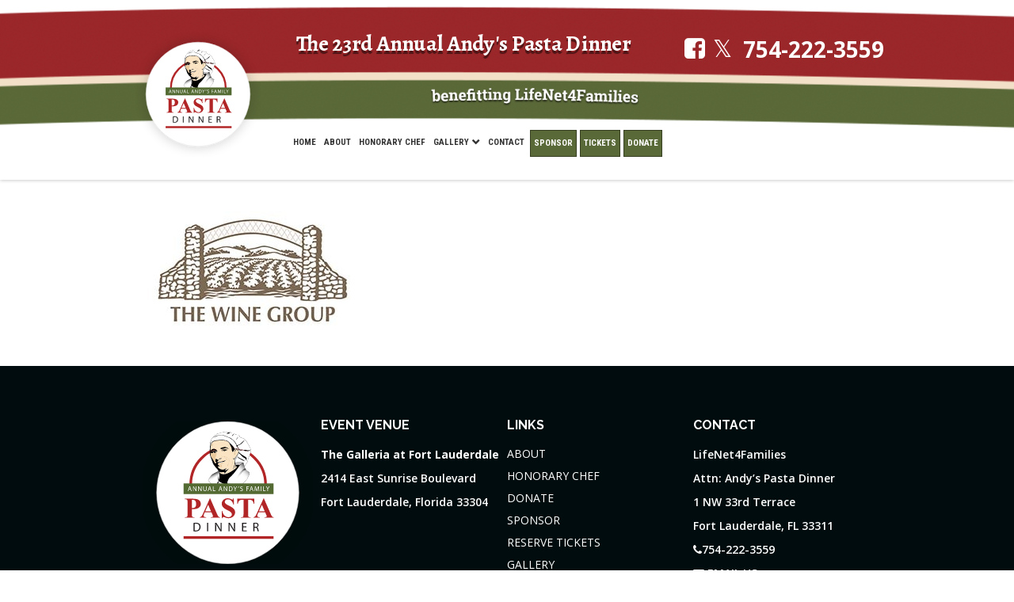

--- FILE ---
content_type: text/html; charset=UTF-8
request_url: https://www.andyspastadinner.com/be-a-sponsor-our-sponsors/the-wine-group/
body_size: 17161
content:

<!doctype html>

<html>

<head>

<meta charset="UTF-8">

<title>

the Wine Group | Andys Family Pasta DinnerAndys Family Pasta Dinner
</title>

<meta name="viewport" content="width=device-width, initial-scale=1.0,  maximum-scale=1.0">

<link rel="pingback" href="" />

<link rel="shortcut icon" href="https://www.andyspastadinner.com/wp-content/themes/scandys/favicon.ico" type="image/x-icon" />

<link href="https://fonts.googleapis.com/css?family=Alegreya:400,400i,500,500i,700,700i,800,800i,900,900i|Open+Sans:300,300i,400,400i,600,600i,700,700i,800,800i|Raleway:100,100i,200,200i,300,300i,400,400i,500,500i,600,600i,700,700i,800,800i,900,900i|Roboto+Condensed:300,300i,400,400i,700,700i" rel="stylesheet">

	<style>img:is([sizes="auto" i], [sizes^="auto," i]) { contain-intrinsic-size: 3000px 1500px }</style>
	
		<!-- All in One SEO 4.9.3 - aioseo.com -->
	<meta name="robots" content="max-image-preview:large" />
	<link rel="canonical" href="https://www.andyspastadinner.com/be-a-sponsor-our-sponsors/the-wine-group/" />
	<meta name="generator" content="All in One SEO (AIOSEO) 4.9.3" />
		<meta property="og:locale" content="en_US" />
		<meta property="og:site_name" content="Andys Family Pasta Dinner | Benefitting LifeNet4Families" />
		<meta property="og:type" content="article" />
		<meta property="og:title" content="the Wine Group | Andys Family Pasta Dinner" />
		<meta property="og:url" content="https://www.andyspastadinner.com/be-a-sponsor-our-sponsors/the-wine-group/" />
		<meta property="article:published_time" content="2019-02-01T02:02:16+00:00" />
		<meta property="article:modified_time" content="2019-02-01T02:02:25+00:00" />
		<meta name="twitter:card" content="summary" />
		<meta name="twitter:title" content="the Wine Group | Andys Family Pasta Dinner" />
		<script type="application/ld+json" class="aioseo-schema">
			{"@context":"https:\/\/schema.org","@graph":[{"@type":"BreadcrumbList","@id":"https:\/\/www.andyspastadinner.com\/be-a-sponsor-our-sponsors\/the-wine-group\/#breadcrumblist","itemListElement":[{"@type":"ListItem","@id":"https:\/\/www.andyspastadinner.com#listItem","position":1,"name":"Home","item":"https:\/\/www.andyspastadinner.com","nextItem":{"@type":"ListItem","@id":"https:\/\/www.andyspastadinner.com\/be-a-sponsor-our-sponsors\/the-wine-group\/#listItem","name":"the Wine Group"}},{"@type":"ListItem","@id":"https:\/\/www.andyspastadinner.com\/be-a-sponsor-our-sponsors\/the-wine-group\/#listItem","position":2,"name":"the Wine Group","previousItem":{"@type":"ListItem","@id":"https:\/\/www.andyspastadinner.com#listItem","name":"Home"}}]},{"@type":"ItemPage","@id":"https:\/\/www.andyspastadinner.com\/be-a-sponsor-our-sponsors\/the-wine-group\/#itempage","url":"https:\/\/www.andyspastadinner.com\/be-a-sponsor-our-sponsors\/the-wine-group\/","name":"the Wine Group | Andys Family Pasta Dinner","inLanguage":"en-US","isPartOf":{"@id":"https:\/\/www.andyspastadinner.com\/#website"},"breadcrumb":{"@id":"https:\/\/www.andyspastadinner.com\/be-a-sponsor-our-sponsors\/the-wine-group\/#breadcrumblist"},"author":{"@id":"https:\/\/www.andyspastadinner.com\/author\/admin\/#author"},"creator":{"@id":"https:\/\/www.andyspastadinner.com\/author\/admin\/#author"},"datePublished":"2019-01-31T21:02:16-05:00","dateModified":"2019-01-31T21:02:25-05:00"},{"@type":"Organization","@id":"https:\/\/www.andyspastadinner.com\/#organization","name":"Andys Family Pasta Dinner","description":"Benefitting LifeNet4Families","url":"https:\/\/www.andyspastadinner.com\/"},{"@type":"Person","@id":"https:\/\/www.andyspastadinner.com\/author\/admin\/#author","url":"https:\/\/www.andyspastadinner.com\/author\/admin\/","name":"team team"},{"@type":"WebSite","@id":"https:\/\/www.andyspastadinner.com\/#website","url":"https:\/\/www.andyspastadinner.com\/","name":"Andys Family Pasta Dinner","description":"Benefitting LifeNet4Families","inLanguage":"en-US","publisher":{"@id":"https:\/\/www.andyspastadinner.com\/#organization"}}]}
		</script>
		<!-- All in One SEO -->

<link rel='dns-prefetch' href='//static.addtoany.com' />
<script type="text/javascript">
/* <![CDATA[ */
window._wpemojiSettings = {"baseUrl":"https:\/\/s.w.org\/images\/core\/emoji\/16.0.1\/72x72\/","ext":".png","svgUrl":"https:\/\/s.w.org\/images\/core\/emoji\/16.0.1\/svg\/","svgExt":".svg","source":{"concatemoji":"https:\/\/www.andyspastadinner.com\/wp-includes\/js\/wp-emoji-release.min.js?ver=6.8.3"}};
/*! This file is auto-generated */
!function(s,n){var o,i,e;function c(e){try{var t={supportTests:e,timestamp:(new Date).valueOf()};sessionStorage.setItem(o,JSON.stringify(t))}catch(e){}}function p(e,t,n){e.clearRect(0,0,e.canvas.width,e.canvas.height),e.fillText(t,0,0);var t=new Uint32Array(e.getImageData(0,0,e.canvas.width,e.canvas.height).data),a=(e.clearRect(0,0,e.canvas.width,e.canvas.height),e.fillText(n,0,0),new Uint32Array(e.getImageData(0,0,e.canvas.width,e.canvas.height).data));return t.every(function(e,t){return e===a[t]})}function u(e,t){e.clearRect(0,0,e.canvas.width,e.canvas.height),e.fillText(t,0,0);for(var n=e.getImageData(16,16,1,1),a=0;a<n.data.length;a++)if(0!==n.data[a])return!1;return!0}function f(e,t,n,a){switch(t){case"flag":return n(e,"\ud83c\udff3\ufe0f\u200d\u26a7\ufe0f","\ud83c\udff3\ufe0f\u200b\u26a7\ufe0f")?!1:!n(e,"\ud83c\udde8\ud83c\uddf6","\ud83c\udde8\u200b\ud83c\uddf6")&&!n(e,"\ud83c\udff4\udb40\udc67\udb40\udc62\udb40\udc65\udb40\udc6e\udb40\udc67\udb40\udc7f","\ud83c\udff4\u200b\udb40\udc67\u200b\udb40\udc62\u200b\udb40\udc65\u200b\udb40\udc6e\u200b\udb40\udc67\u200b\udb40\udc7f");case"emoji":return!a(e,"\ud83e\udedf")}return!1}function g(e,t,n,a){var r="undefined"!=typeof WorkerGlobalScope&&self instanceof WorkerGlobalScope?new OffscreenCanvas(300,150):s.createElement("canvas"),o=r.getContext("2d",{willReadFrequently:!0}),i=(o.textBaseline="top",o.font="600 32px Arial",{});return e.forEach(function(e){i[e]=t(o,e,n,a)}),i}function t(e){var t=s.createElement("script");t.src=e,t.defer=!0,s.head.appendChild(t)}"undefined"!=typeof Promise&&(o="wpEmojiSettingsSupports",i=["flag","emoji"],n.supports={everything:!0,everythingExceptFlag:!0},e=new Promise(function(e){s.addEventListener("DOMContentLoaded",e,{once:!0})}),new Promise(function(t){var n=function(){try{var e=JSON.parse(sessionStorage.getItem(o));if("object"==typeof e&&"number"==typeof e.timestamp&&(new Date).valueOf()<e.timestamp+604800&&"object"==typeof e.supportTests)return e.supportTests}catch(e){}return null}();if(!n){if("undefined"!=typeof Worker&&"undefined"!=typeof OffscreenCanvas&&"undefined"!=typeof URL&&URL.createObjectURL&&"undefined"!=typeof Blob)try{var e="postMessage("+g.toString()+"("+[JSON.stringify(i),f.toString(),p.toString(),u.toString()].join(",")+"));",a=new Blob([e],{type:"text/javascript"}),r=new Worker(URL.createObjectURL(a),{name:"wpTestEmojiSupports"});return void(r.onmessage=function(e){c(n=e.data),r.terminate(),t(n)})}catch(e){}c(n=g(i,f,p,u))}t(n)}).then(function(e){for(var t in e)n.supports[t]=e[t],n.supports.everything=n.supports.everything&&n.supports[t],"flag"!==t&&(n.supports.everythingExceptFlag=n.supports.everythingExceptFlag&&n.supports[t]);n.supports.everythingExceptFlag=n.supports.everythingExceptFlag&&!n.supports.flag,n.DOMReady=!1,n.readyCallback=function(){n.DOMReady=!0}}).then(function(){return e}).then(function(){var e;n.supports.everything||(n.readyCallback(),(e=n.source||{}).concatemoji?t(e.concatemoji):e.wpemoji&&e.twemoji&&(t(e.twemoji),t(e.wpemoji)))}))}((window,document),window._wpemojiSettings);
/* ]]> */
</script>
<link rel='stylesheet' id='charitable-elementor-editor-css' href='https://www.andyspastadinner.com/wp-content/plugins/charitable-pro/assets/css/elementor/charitable-elementor-editor.css?ver=1.8.8.8' type='text/css' media='all' />
<style id='wp-emoji-styles-inline-css' type='text/css'>

	img.wp-smiley, img.emoji {
		display: inline !important;
		border: none !important;
		box-shadow: none !important;
		height: 1em !important;
		width: 1em !important;
		margin: 0 0.07em !important;
		vertical-align: -0.1em !important;
		background: none !important;
		padding: 0 !important;
	}
</style>
<link rel='stylesheet' id='wp-block-library-css' href='https://www.andyspastadinner.com/wp-includes/css/dist/block-library/style.min.css?ver=6.8.3' type='text/css' media='all' />
<style id='classic-theme-styles-inline-css' type='text/css'>
/*! This file is auto-generated */
.wp-block-button__link{color:#fff;background-color:#32373c;border-radius:9999px;box-shadow:none;text-decoration:none;padding:calc(.667em + 2px) calc(1.333em + 2px);font-size:1.125em}.wp-block-file__button{background:#32373c;color:#fff;text-decoration:none}
</style>
<link rel='stylesheet' id='aioseo/css/src/vue/standalone/blocks/table-of-contents/global.scss-css' href='https://www.andyspastadinner.com/wp-content/plugins/all-in-one-seo-pack/dist/Lite/assets/css/table-of-contents/global.e90f6d47.css?ver=4.9.3' type='text/css' media='all' />
<style id='create-block-campaignblock-style-inline-css' type='text/css'>
/*!***************************************************************************************************************************************************************************************************************************************!*\
  !*** css ./node_modules/css-loader/dist/cjs.js??ruleSet[1].rules[4].use[1]!./node_modules/postcss-loader/dist/cjs.js??ruleSet[1].rules[4].use[2]!./node_modules/sass-loader/dist/cjs.js??ruleSet[1].rules[4].use[3]!./src/style.scss ***!
  \***************************************************************************************************************************************************************************************************************************************/
/**
 * The following styles get applied both on the front of your site
 * and in the editor.
 *
 * Replace them with your own styles or remove the file completely.
 */
.wp-block-create-block-campaignblock {
  background-color: white;
  padding: 20px;
  text-align: center;
}

.wp-block-create-block-campaignblock .charitable-logo {
  margin-left: auto;
  margin-right: auto;
  display: table;
}

/*# sourceMappingURL=style-index.css.map*/
</style>
<style id='charitable-campaigns-block-style-inline-css' type='text/css'>
/*!***************************************************************************************************************************************************************************************************************************************!*\
  !*** css ./node_modules/css-loader/dist/cjs.js??ruleSet[1].rules[4].use[1]!./node_modules/postcss-loader/dist/cjs.js??ruleSet[1].rules[4].use[2]!./node_modules/sass-loader/dist/cjs.js??ruleSet[1].rules[4].use[3]!./src/style.scss ***!
  \***************************************************************************************************************************************************************************************************************************************/
/**
 * The following styles get applied both on the front of your site
 * and in the editor.
 *
 * Replace them with your own styles or remove the file completely.
 */
 .wp-block-charitable-campaigns-block {
  background-color: white;
  padding: 20px;
  text-align: center;
}
.wp-block-charitable-campaigns-block h5 {
  margin: 0 auto;
  margin-top: 0 !important;
  margin-bottom: 0px !important;
}
.wp-block-charitable-campaigns-block p {
  font-size: 11px;
  line-height: 16px;
  text-align: center;
  font-weight: 400;
  font-family: "Inter var", -apple-system, BlinkMacSystemFont, "Helvetica Neue", Helvetica, sans-serif !important;
}
.wp-block-charitable-campaigns-block .charitable-logo {
  margin-left: auto;
  margin-right: auto;
  display: table;
}
/*# sourceMappingURL=style-index.css.map*/
</style>
<style id='charitable-donations-block-style-inline-css' type='text/css'>
/*!***************************************************************************************************************************************************************************************************************************************!*\
  !*** css ./node_modules/css-loader/dist/cjs.js??ruleSet[1].rules[4].use[1]!./node_modules/postcss-loader/dist/cjs.js??ruleSet[1].rules[4].use[2]!./node_modules/sass-loader/dist/cjs.js??ruleSet[1].rules[4].use[3]!./src/style.scss ***!
  \***************************************************************************************************************************************************************************************************************************************/
/**
 * The following styles get applied both on the front of your site
 * and in the editor.
 *
 * Replace them with your own styles or remove the file completely.
 */
 .wp-block-charitable-donations-block {
  background-color: white;
  padding: 20px;
  text-align: center;
}
.wp-block-charitable-donations-block h5 {
  margin: 0 auto;
  margin-top: 0 !important;
  margin-bottom: 0px !important;
}
.wp-block-charitable-donations-block p {
  font-size: 11px;
  line-height: 16px;
  text-align: center;
  font-weight: 400;
  font-family: "Inter var", -apple-system, BlinkMacSystemFont, "Helvetica Neue", Helvetica, sans-serif !important;
}
.wp-block-charitable-donations-block .charitable-logo {
  margin-left: auto;
  margin-right: auto;
  display: table;
}
/*# sourceMappingURL=style-index.css.map*/
</style>
<style id='charitable-donors-block-style-inline-css' type='text/css'>
/*!***************************************************************************************************************************************************************************************************************************************!*\
  !*** css ./node_modules/css-loader/dist/cjs.js??ruleSet[1].rules[4].use[1]!./node_modules/postcss-loader/dist/cjs.js??ruleSet[1].rules[4].use[2]!./node_modules/sass-loader/dist/cjs.js??ruleSet[1].rules[4].use[3]!./src/style.scss ***!
  \***************************************************************************************************************************************************************************************************************************************/
/**
 * The following styles get applied both on the front of your site
 * and in the editor.
 *
 * Replace them with your own styles or remove the file completely.
 */
.wp-block-charitable-donors-block {
  background-color: white;
  padding: 20px;
  text-align: center;
}

.wp-block-charitable-donors-block h5 {
  margin: 0 auto;
  margin-top: 0 !important;
  margin-bottom: 0px !important;
}

.wp-block-charitable-donors-block p {
  font-size: 11px;
  line-height: 16px;
  text-align: center;
  font-weight: 400;
  font-family: "Inter var", -apple-system, BlinkMacSystemFont, "Helvetica Neue", Helvetica, sans-serif !important;
}

.wp-block-charitable-donors-block .charitable-logo {
  margin-left: auto;
  margin-right: auto;
  display: table;
}

/*# sourceMappingURL=style-index.css.map*/
</style>
<style id='charitable-donation-button-style-inline-css' type='text/css'>
/*!***************************************************************************************************************************************************************************************************************************************!*\
  !*** css ./node_modules/css-loader/dist/cjs.js??ruleSet[1].rules[4].use[1]!./node_modules/postcss-loader/dist/cjs.js??ruleSet[1].rules[4].use[2]!./node_modules/sass-loader/dist/cjs.js??ruleSet[1].rules[4].use[3]!./src/style.scss ***!
  \***************************************************************************************************************************************************************************************************************************************/
/**
 * The following styles get applied both on the front of your site
 * and in the editor.
 *
 * Replace them with your own styles or remove the file completely.
 */
 .wp-block-charitable-donation-button {
  background-color: white;
  padding: 20px;
  text-align: center;
}
.wp-block-charitable-donation-button h5 {
  margin: 0 auto;
  margin-top: 0 !important;
  margin-bottom: 0px !important;
}
.wp-block-charitable-donation-button p {
  font-size: 11px;
  line-height: 16px;
  text-align: center;
  font-weight: 400;
  font-family: "Inter var", -apple-system, BlinkMacSystemFont, "Helvetica Neue", Helvetica, sans-serif !important;
}
.wp-block-charitable-donation-button .charitable-logo {
  margin-left: auto;
  margin-right: auto;
  display: table;
}

/*# sourceMappingURL=style-index.css.map*/
</style>
<style id='charitable-campaign-progress-bar-style-inline-css' type='text/css'>
/*!***************************************************************************************************************************************************************************************************************************************!*\
  !*** css ./node_modules/css-loader/dist/cjs.js??ruleSet[1].rules[4].use[1]!./node_modules/postcss-loader/dist/cjs.js??ruleSet[1].rules[4].use[2]!./node_modules/sass-loader/dist/cjs.js??ruleSet[1].rules[4].use[3]!./src/style.scss ***!
  \***************************************************************************************************************************************************************************************************************************************/
/**
 * The following styles get applied both on the front of your site
 * and in the editor.
 *
 * Replace them with your own styles or remove the file completely.
 */
.wp-block-charitable-campaign-progress-bar {
  background-color: white;
  padding: 20px;
  text-align: center;
}

.wp-block-charitable-campaign-progress-bar h5 {
  margin: 0 auto;
  margin-top: 0 !important;
  margin-bottom: 0px !important;
}

.wp-block-charitable-campaign-progress-bar p {
  font-size: 11px;
  line-height: 16px;
  text-align: center;
  font-weight: 400;
  font-family: "Inter var", -apple-system, BlinkMacSystemFont, "Helvetica Neue", Helvetica, sans-serif !important;
}

.wp-block-charitable-campaign-progress-bar .charitable-logo {
  margin-left: auto;
  margin-right: auto;
  display: table;
}

/*# sourceMappingURL=style-index.css.map*/
</style>
<style id='charitable-campaign-stats-style-inline-css' type='text/css'>
/*!***************************************************************************************************************************************************************************************************************************************!*\
  !*** css ./node_modules/css-loader/dist/cjs.js??ruleSet[1].rules[4].use[1]!./node_modules/postcss-loader/dist/cjs.js??ruleSet[1].rules[4].use[2]!./node_modules/sass-loader/dist/cjs.js??ruleSet[1].rules[4].use[3]!./src/style.scss ***!
  \***************************************************************************************************************************************************************************************************************************************/
/**
 * The following styles get applied both on the front of your site
 * and in the editor.
 *
 * Replace them with your own styles or remove the file completely.
 */
.wp-block-charitable-campaign-stats {
  background-color: white;
  padding: 20px;
  text-align: center;
}

.wp-block-charitable-campaign-stats h5 {
  margin: 0 auto;
  margin-top: 0 !important;
  margin-bottom: 0px !important;
}

.wp-block-charitable-campaign-stats p {
  font-size: 11px;
  line-height: 16px;
  text-align: center;
  font-weight: 400;
  font-family: "Inter var", -apple-system, BlinkMacSystemFont, "Helvetica Neue", Helvetica, sans-serif !important;
}

.wp-block-charitable-campaign-stats .charitable-logo {
  margin-left: auto;
  margin-right: auto;
  display: table;
}

/*# sourceMappingURL=style-index.css.map*/
</style>
<style id='charitable-my-donations-style-inline-css' type='text/css'>
/*!***************************************************************************************************************************************************************************************************************************************!*\
  !*** css ./node_modules/css-loader/dist/cjs.js??ruleSet[1].rules[4].use[1]!./node_modules/postcss-loader/dist/cjs.js??ruleSet[1].rules[4].use[2]!./node_modules/sass-loader/dist/cjs.js??ruleSet[1].rules[4].use[3]!./src/style.scss ***!
  \***************************************************************************************************************************************************************************************************************************************/
/**
 * The following styles get applied both on the front of your site
 * and in the editor.
 *
 * Replace them with your own styles or remove the file completely.
 */
.wp-block-charitable-my-donations {
  background-color: white;
  padding: 20px;
  text-align: center;
}

.wp-block-charitable-my-donations h5 {
  margin: 0 auto;
  margin-top: 0 !important;
  margin-bottom: 0px !important;
}

.wp-block-charitable-my-donations p {
  font-size: 11px;
  line-height: 16px;
  text-align: center;
  font-weight: 400;
  font-family: "Inter var", -apple-system, BlinkMacSystemFont, "Helvetica Neue", Helvetica, sans-serif !important;
}

.wp-block-charitable-my-donations .charitable-logo {
  margin-left: auto;
  margin-right: auto;
  display: table;
}

/*# sourceMappingURL=style-index.css.map*/
</style>
<style id='global-styles-inline-css' type='text/css'>
:root{--wp--preset--aspect-ratio--square: 1;--wp--preset--aspect-ratio--4-3: 4/3;--wp--preset--aspect-ratio--3-4: 3/4;--wp--preset--aspect-ratio--3-2: 3/2;--wp--preset--aspect-ratio--2-3: 2/3;--wp--preset--aspect-ratio--16-9: 16/9;--wp--preset--aspect-ratio--9-16: 9/16;--wp--preset--color--black: #000000;--wp--preset--color--cyan-bluish-gray: #abb8c3;--wp--preset--color--white: #ffffff;--wp--preset--color--pale-pink: #f78da7;--wp--preset--color--vivid-red: #cf2e2e;--wp--preset--color--luminous-vivid-orange: #ff6900;--wp--preset--color--luminous-vivid-amber: #fcb900;--wp--preset--color--light-green-cyan: #7bdcb5;--wp--preset--color--vivid-green-cyan: #00d084;--wp--preset--color--pale-cyan-blue: #8ed1fc;--wp--preset--color--vivid-cyan-blue: #0693e3;--wp--preset--color--vivid-purple: #9b51e0;--wp--preset--gradient--vivid-cyan-blue-to-vivid-purple: linear-gradient(135deg,rgba(6,147,227,1) 0%,rgb(155,81,224) 100%);--wp--preset--gradient--light-green-cyan-to-vivid-green-cyan: linear-gradient(135deg,rgb(122,220,180) 0%,rgb(0,208,130) 100%);--wp--preset--gradient--luminous-vivid-amber-to-luminous-vivid-orange: linear-gradient(135deg,rgba(252,185,0,1) 0%,rgba(255,105,0,1) 100%);--wp--preset--gradient--luminous-vivid-orange-to-vivid-red: linear-gradient(135deg,rgba(255,105,0,1) 0%,rgb(207,46,46) 100%);--wp--preset--gradient--very-light-gray-to-cyan-bluish-gray: linear-gradient(135deg,rgb(238,238,238) 0%,rgb(169,184,195) 100%);--wp--preset--gradient--cool-to-warm-spectrum: linear-gradient(135deg,rgb(74,234,220) 0%,rgb(151,120,209) 20%,rgb(207,42,186) 40%,rgb(238,44,130) 60%,rgb(251,105,98) 80%,rgb(254,248,76) 100%);--wp--preset--gradient--blush-light-purple: linear-gradient(135deg,rgb(255,206,236) 0%,rgb(152,150,240) 100%);--wp--preset--gradient--blush-bordeaux: linear-gradient(135deg,rgb(254,205,165) 0%,rgb(254,45,45) 50%,rgb(107,0,62) 100%);--wp--preset--gradient--luminous-dusk: linear-gradient(135deg,rgb(255,203,112) 0%,rgb(199,81,192) 50%,rgb(65,88,208) 100%);--wp--preset--gradient--pale-ocean: linear-gradient(135deg,rgb(255,245,203) 0%,rgb(182,227,212) 50%,rgb(51,167,181) 100%);--wp--preset--gradient--electric-grass: linear-gradient(135deg,rgb(202,248,128) 0%,rgb(113,206,126) 100%);--wp--preset--gradient--midnight: linear-gradient(135deg,rgb(2,3,129) 0%,rgb(40,116,252) 100%);--wp--preset--font-size--small: 13px;--wp--preset--font-size--medium: 20px;--wp--preset--font-size--large: 36px;--wp--preset--font-size--x-large: 42px;--wp--preset--spacing--20: 0.44rem;--wp--preset--spacing--30: 0.67rem;--wp--preset--spacing--40: 1rem;--wp--preset--spacing--50: 1.5rem;--wp--preset--spacing--60: 2.25rem;--wp--preset--spacing--70: 3.38rem;--wp--preset--spacing--80: 5.06rem;--wp--preset--shadow--natural: 6px 6px 9px rgba(0, 0, 0, 0.2);--wp--preset--shadow--deep: 12px 12px 50px rgba(0, 0, 0, 0.4);--wp--preset--shadow--sharp: 6px 6px 0px rgba(0, 0, 0, 0.2);--wp--preset--shadow--outlined: 6px 6px 0px -3px rgba(255, 255, 255, 1), 6px 6px rgba(0, 0, 0, 1);--wp--preset--shadow--crisp: 6px 6px 0px rgba(0, 0, 0, 1);}:where(.is-layout-flex){gap: 0.5em;}:where(.is-layout-grid){gap: 0.5em;}body .is-layout-flex{display: flex;}.is-layout-flex{flex-wrap: wrap;align-items: center;}.is-layout-flex > :is(*, div){margin: 0;}body .is-layout-grid{display: grid;}.is-layout-grid > :is(*, div){margin: 0;}:where(.wp-block-columns.is-layout-flex){gap: 2em;}:where(.wp-block-columns.is-layout-grid){gap: 2em;}:where(.wp-block-post-template.is-layout-flex){gap: 1.25em;}:where(.wp-block-post-template.is-layout-grid){gap: 1.25em;}.has-black-color{color: var(--wp--preset--color--black) !important;}.has-cyan-bluish-gray-color{color: var(--wp--preset--color--cyan-bluish-gray) !important;}.has-white-color{color: var(--wp--preset--color--white) !important;}.has-pale-pink-color{color: var(--wp--preset--color--pale-pink) !important;}.has-vivid-red-color{color: var(--wp--preset--color--vivid-red) !important;}.has-luminous-vivid-orange-color{color: var(--wp--preset--color--luminous-vivid-orange) !important;}.has-luminous-vivid-amber-color{color: var(--wp--preset--color--luminous-vivid-amber) !important;}.has-light-green-cyan-color{color: var(--wp--preset--color--light-green-cyan) !important;}.has-vivid-green-cyan-color{color: var(--wp--preset--color--vivid-green-cyan) !important;}.has-pale-cyan-blue-color{color: var(--wp--preset--color--pale-cyan-blue) !important;}.has-vivid-cyan-blue-color{color: var(--wp--preset--color--vivid-cyan-blue) !important;}.has-vivid-purple-color{color: var(--wp--preset--color--vivid-purple) !important;}.has-black-background-color{background-color: var(--wp--preset--color--black) !important;}.has-cyan-bluish-gray-background-color{background-color: var(--wp--preset--color--cyan-bluish-gray) !important;}.has-white-background-color{background-color: var(--wp--preset--color--white) !important;}.has-pale-pink-background-color{background-color: var(--wp--preset--color--pale-pink) !important;}.has-vivid-red-background-color{background-color: var(--wp--preset--color--vivid-red) !important;}.has-luminous-vivid-orange-background-color{background-color: var(--wp--preset--color--luminous-vivid-orange) !important;}.has-luminous-vivid-amber-background-color{background-color: var(--wp--preset--color--luminous-vivid-amber) !important;}.has-light-green-cyan-background-color{background-color: var(--wp--preset--color--light-green-cyan) !important;}.has-vivid-green-cyan-background-color{background-color: var(--wp--preset--color--vivid-green-cyan) !important;}.has-pale-cyan-blue-background-color{background-color: var(--wp--preset--color--pale-cyan-blue) !important;}.has-vivid-cyan-blue-background-color{background-color: var(--wp--preset--color--vivid-cyan-blue) !important;}.has-vivid-purple-background-color{background-color: var(--wp--preset--color--vivid-purple) !important;}.has-black-border-color{border-color: var(--wp--preset--color--black) !important;}.has-cyan-bluish-gray-border-color{border-color: var(--wp--preset--color--cyan-bluish-gray) !important;}.has-white-border-color{border-color: var(--wp--preset--color--white) !important;}.has-pale-pink-border-color{border-color: var(--wp--preset--color--pale-pink) !important;}.has-vivid-red-border-color{border-color: var(--wp--preset--color--vivid-red) !important;}.has-luminous-vivid-orange-border-color{border-color: var(--wp--preset--color--luminous-vivid-orange) !important;}.has-luminous-vivid-amber-border-color{border-color: var(--wp--preset--color--luminous-vivid-amber) !important;}.has-light-green-cyan-border-color{border-color: var(--wp--preset--color--light-green-cyan) !important;}.has-vivid-green-cyan-border-color{border-color: var(--wp--preset--color--vivid-green-cyan) !important;}.has-pale-cyan-blue-border-color{border-color: var(--wp--preset--color--pale-cyan-blue) !important;}.has-vivid-cyan-blue-border-color{border-color: var(--wp--preset--color--vivid-cyan-blue) !important;}.has-vivid-purple-border-color{border-color: var(--wp--preset--color--vivid-purple) !important;}.has-vivid-cyan-blue-to-vivid-purple-gradient-background{background: var(--wp--preset--gradient--vivid-cyan-blue-to-vivid-purple) !important;}.has-light-green-cyan-to-vivid-green-cyan-gradient-background{background: var(--wp--preset--gradient--light-green-cyan-to-vivid-green-cyan) !important;}.has-luminous-vivid-amber-to-luminous-vivid-orange-gradient-background{background: var(--wp--preset--gradient--luminous-vivid-amber-to-luminous-vivid-orange) !important;}.has-luminous-vivid-orange-to-vivid-red-gradient-background{background: var(--wp--preset--gradient--luminous-vivid-orange-to-vivid-red) !important;}.has-very-light-gray-to-cyan-bluish-gray-gradient-background{background: var(--wp--preset--gradient--very-light-gray-to-cyan-bluish-gray) !important;}.has-cool-to-warm-spectrum-gradient-background{background: var(--wp--preset--gradient--cool-to-warm-spectrum) !important;}.has-blush-light-purple-gradient-background{background: var(--wp--preset--gradient--blush-light-purple) !important;}.has-blush-bordeaux-gradient-background{background: var(--wp--preset--gradient--blush-bordeaux) !important;}.has-luminous-dusk-gradient-background{background: var(--wp--preset--gradient--luminous-dusk) !important;}.has-pale-ocean-gradient-background{background: var(--wp--preset--gradient--pale-ocean) !important;}.has-electric-grass-gradient-background{background: var(--wp--preset--gradient--electric-grass) !important;}.has-midnight-gradient-background{background: var(--wp--preset--gradient--midnight) !important;}.has-small-font-size{font-size: var(--wp--preset--font-size--small) !important;}.has-medium-font-size{font-size: var(--wp--preset--font-size--medium) !important;}.has-large-font-size{font-size: var(--wp--preset--font-size--large) !important;}.has-x-large-font-size{font-size: var(--wp--preset--font-size--x-large) !important;}
:where(.wp-block-post-template.is-layout-flex){gap: 1.25em;}:where(.wp-block-post-template.is-layout-grid){gap: 1.25em;}
:where(.wp-block-columns.is-layout-flex){gap: 2em;}:where(.wp-block-columns.is-layout-grid){gap: 2em;}
:root :where(.wp-block-pullquote){font-size: 1.5em;line-height: 1.6;}
</style>
<link rel='stylesheet' id='charitable-videos-css' href='https://www.andyspastadinner.com/wp-content/plugins/charitable-pro/assets/css/pro/videos/charitable-videos.css?ver=1.0.0' type='text/css' media='all' />
<link rel='stylesheet' id='contact-form-7-css' href='https://www.andyspastadinner.com/wp-content/plugins/contact-form-7/includes/css/styles.css?ver=6.1.4' type='text/css' media='all' />
<style id='contact-form-7-inline-css' type='text/css'>
.wpcf7 .wpcf7-recaptcha iframe {margin-bottom: 0;}.wpcf7 .wpcf7-recaptcha[data-align="center"] > div {margin: 0 auto;}.wpcf7 .wpcf7-recaptcha[data-align="right"] > div {margin: 0 0 0 auto;}
</style>
<link rel='stylesheet' id='som_lost_password_style-css' href='https://www.andyspastadinner.com/wp-content/plugins/frontend-reset-password/assets/css/password-lost.css?ver=6.8.3' type='text/css' media='all' />
<link rel='stylesheet' id='page-list-style-css' href='https://www.andyspastadinner.com/wp-content/plugins/page-list/css/page-list.css?ver=5.9' type='text/css' media='all' />
<link rel='stylesheet' id='charitable-styles-css' href='https://www.andyspastadinner.com/wp-content/plugins/charitable-pro/assets/css/charitable.min.css?ver=1.8.8.8' type='text/css' media='all' />
<style id='charitable-styles-inline-css' type='text/css'>
#charitable-gateway-fields-authorize_net_echeck{display:grid;grid-template-columns:50% 50%;grid-column-gap:10px;} #charitable-gateway-fields-authorize_net_echeck input{width:100%;max-width:100%;}
.charitable-donation-total { font-size: 1.2em; font-weight: bolder; margin-bottom: 1em; }
				fieldset.charitable-fieldset.fee-relief { border: none; padding: 1em 0 0; }
</style>
<link rel='stylesheet' id='stylesheet-css' href='https://www.andyspastadinner.com/wp-content/themes/scandys/style.css?ver=1.6.0' type='text/css' media='all' />
<link rel='stylesheet' id='font-awesome-css' href='https://www.andyspastadinner.com/wp-content/plugins/elementor/assets/lib/font-awesome/css/font-awesome.min.css?ver=4.7.0' type='text/css' media='all' />
<link rel='stylesheet' id='slick-css' href='https://www.andyspastadinner.com/wp-content/themes/scandys/css/slick.css?ver=1.1' type='text/css' media='all' />
<link rel='stylesheet' id='animate-css' href='https://www.andyspastadinner.com/wp-content/themes/scandys/css/animate.css?ver=1.1' type='text/css' media='all' />
<link rel='stylesheet' id='other-css' href='https://www.andyspastadinner.com/wp-content/themes/scandys/css/others.css?ver=1.2' type='text/css' media='all' />
<link rel='stylesheet' id='charitable-donor-comments-styles-css' href='https://www.andyspastadinner.com/wp-content/plugins/charitable-pro/assets/css/pro/donor-comments/charitable-donor-comments.css?ver=6.8.3' type='text/css' media='all' />
<link rel='stylesheet' id='tablepress-default-css' href='https://www.andyspastadinner.com/wp-content/tablepress-combined.min.css?ver=40' type='text/css' media='all' />
<link rel='stylesheet' id='addtoany-css' href='https://www.andyspastadinner.com/wp-content/plugins/add-to-any/addtoany.min.css?ver=1.16' type='text/css' media='all' />
<script type="text/javascript" src="https://www.andyspastadinner.com/wp-includes/js/jquery/jquery.min.js?ver=3.7.1" id="jquery-core-js"></script>
<script type="text/javascript" src="https://www.andyspastadinner.com/wp-includes/js/jquery/jquery-migrate.min.js?ver=3.4.1" id="jquery-migrate-js"></script>
<script type="text/javascript" src="https://www.andyspastadinner.com/wp-content/plugins/charitable-pro/assets/js/libraries/js-cookie.min.js?ver=2.1.4" id="js-cookie-js"></script>
<script type="text/javascript" id="charitable-sessions-js-extra">
/* <![CDATA[ */
var CHARITABLE_SESSION = {"ajaxurl":"https:\/\/www.andyspastadinner.com\/wp-admin\/admin-ajax.php","id":"","cookie_name":"charitable_session","expiration":"86400","expiration_variant":"82800","secure":"","cookie_path":"\/","cookie_domain":"","generated_id":"c8873615fe7d3ed74d17f990d1ec0942","disable_cookie":""};
/* ]]> */
</script>
<script type="text/javascript" src="https://www.andyspastadinner.com/wp-content/plugins/charitable-pro/assets/js/charitable-session.min.js?ver=1.8.8.8" id="charitable-sessions-js"></script>
<script type="text/javascript" id="addtoany-core-js-before">
/* <![CDATA[ */
window.a2a_config=window.a2a_config||{};a2a_config.callbacks=[];a2a_config.overlays=[];a2a_config.templates={};
/* ]]> */
</script>
<script type="text/javascript" defer src="https://static.addtoany.com/menu/page.js" id="addtoany-core-js"></script>
<script type="text/javascript" defer src="https://www.andyspastadinner.com/wp-content/plugins/add-to-any/addtoany.min.js?ver=1.1" id="addtoany-jquery-js"></script>
<script type="text/javascript" src="https://www.andyspastadinner.com/wp-content/themes/scandys/js/core.jquery.ui.js?ver=1.10.4" id="core-jquery-ui-js"></script>
<script type="text/javascript" src="https://www.andyspastadinner.com/wp-content/themes/scandys/js/core.plugins.js?ver=1.2.0" id="core-plugin-js"></script>
<script type="text/javascript" src="https://www.andyspastadinner.com/wp-content/themes/scandys/js/jquery.waypoints.js?ver=2.0.5" id="waypoints-js"></script>
<script type="text/javascript" src="https://www.andyspastadinner.com/wp-content/themes/scandys/js/jquery.plugin.js?ver=1.1.5" id="plugin-js"></script>
<script type="text/javascript" src="https://www.andyspastadinner.com/wp-content/themes/scandys/js/jquery.slick.js?ver=1.6.0" id="slick-js"></script>
<script type="text/javascript" src="https://www.andyspastadinner.com/wp-content/themes/scandys/js/jquery.init.js?ver=1.1.0" id="scripts-js"></script>
<link rel="https://api.w.org/" href="https://www.andyspastadinner.com/wp-json/" /><link rel="alternate" title="JSON" type="application/json" href="https://www.andyspastadinner.com/wp-json/wp/v2/media/3835" /><link rel='shortlink' href='https://www.andyspastadinner.com/?p=3835' />
<link rel="alternate" title="oEmbed (JSON)" type="application/json+oembed" href="https://www.andyspastadinner.com/wp-json/oembed/1.0/embed?url=https%3A%2F%2Fwww.andyspastadinner.com%2Fbe-a-sponsor-our-sponsors%2Fthe-wine-group%2F" />
<link rel="alternate" title="oEmbed (XML)" type="text/xml+oembed" href="https://www.andyspastadinner.com/wp-json/oembed/1.0/embed?url=https%3A%2F%2Fwww.andyspastadinner.com%2Fbe-a-sponsor-our-sponsors%2Fthe-wine-group%2F&#038;format=xml" />
<style>
.som-password-error-message,
.som-password-sent-message {
	background-color: #9a272a;
	border-color: #9a272a;
}
</style>
<style id="charitable-highlight-colour-styles">.campaign-raised .amount,.campaign-figures .amount,.donors-count,.time-left,.charitable-form-field a:not(.button),.charitable-form-fields .charitable-fieldset a:not(.button),.charitable-notice,.charitable-notice .errors a {color:;}#charitable-donation-form .charitable-notice {border-color:;}.campaign-progress-bar .bar,.donate-button,.charitable-donation-form .donation-amount.selected,.charitable-donation-amount-form .donation-amount.selected { background-color:#9b272a; }.charitable-donation-form .donation-amount.selected,.charitable-donation-amount-form .donation-amount.selected,.charitable-notice,.charitable-drag-drop-images li:hover a.remove-image,.supports-drag-drop .charitable-drag-drop-dropzone.drag-over { border-color:#9b272a; }.charitable-form-field.charitable-radio-list li svg { fill:#9b272a; }ul.charitable-recipient-type-options .charitable-recipient-type.selected,div.charitable-fundraiser-type-field ul.charitable-radio-list li.selected,div.charitable-fundraiser-type-field ul.charitable-radio-list li.selected:after,div#charitable_field_team_id.fundraiser-type-selection-step { background-color:#9b272a11; }</style><meta name="generator" content="Elementor 3.34.2; features: additional_custom_breakpoints; settings: css_print_method-external, google_font-enabled, font_display-auto">
<style type="text/css">.recentcomments a{display:inline !important;padding:0 !important;margin:0 !important;}</style>			<style>
				.e-con.e-parent:nth-of-type(n+4):not(.e-lazyloaded):not(.e-no-lazyload),
				.e-con.e-parent:nth-of-type(n+4):not(.e-lazyloaded):not(.e-no-lazyload) * {
					background-image: none !important;
				}
				@media screen and (max-height: 1024px) {
					.e-con.e-parent:nth-of-type(n+3):not(.e-lazyloaded):not(.e-no-lazyload),
					.e-con.e-parent:nth-of-type(n+3):not(.e-lazyloaded):not(.e-no-lazyload) * {
						background-image: none !important;
					}
				}
				@media screen and (max-height: 640px) {
					.e-con.e-parent:nth-of-type(n+2):not(.e-lazyloaded):not(.e-no-lazyload),
					.e-con.e-parent:nth-of-type(n+2):not(.e-lazyloaded):not(.e-no-lazyload) * {
						background-image: none !important;
					}
				}
			</style>
			<meta name="generator" content="Powered by Slider Revolution 6.5.17 - responsive, Mobile-Friendly Slider Plugin for WordPress with comfortable drag and drop interface." />
<link rel="icon" href="https://www.andyspastadinner.com/wp-content/uploads/2018/10/cropped-site-identity-32x32.png" sizes="32x32" />
<link rel="icon" href="https://www.andyspastadinner.com/wp-content/uploads/2018/10/cropped-site-identity-192x192.png" sizes="192x192" />
<link rel="apple-touch-icon" href="https://www.andyspastadinner.com/wp-content/uploads/2018/10/cropped-site-identity-180x180.png" />
<meta name="msapplication-TileImage" content="https://www.andyspastadinner.com/wp-content/uploads/2018/10/cropped-site-identity-270x270.png" />
<script>function setREVStartSize(e){
			//window.requestAnimationFrame(function() {
				window.RSIW = window.RSIW===undefined ? window.innerWidth : window.RSIW;
				window.RSIH = window.RSIH===undefined ? window.innerHeight : window.RSIH;
				try {
					var pw = document.getElementById(e.c).parentNode.offsetWidth,
						newh;
					pw = pw===0 || isNaN(pw) ? window.RSIW : pw;
					e.tabw = e.tabw===undefined ? 0 : parseInt(e.tabw);
					e.thumbw = e.thumbw===undefined ? 0 : parseInt(e.thumbw);
					e.tabh = e.tabh===undefined ? 0 : parseInt(e.tabh);
					e.thumbh = e.thumbh===undefined ? 0 : parseInt(e.thumbh);
					e.tabhide = e.tabhide===undefined ? 0 : parseInt(e.tabhide);
					e.thumbhide = e.thumbhide===undefined ? 0 : parseInt(e.thumbhide);
					e.mh = e.mh===undefined || e.mh=="" || e.mh==="auto" ? 0 : parseInt(e.mh,0);
					if(e.layout==="fullscreen" || e.l==="fullscreen")
						newh = Math.max(e.mh,window.RSIH);
					else{
						e.gw = Array.isArray(e.gw) ? e.gw : [e.gw];
						for (var i in e.rl) if (e.gw[i]===undefined || e.gw[i]===0) e.gw[i] = e.gw[i-1];
						e.gh = e.el===undefined || e.el==="" || (Array.isArray(e.el) && e.el.length==0)? e.gh : e.el;
						e.gh = Array.isArray(e.gh) ? e.gh : [e.gh];
						for (var i in e.rl) if (e.gh[i]===undefined || e.gh[i]===0) e.gh[i] = e.gh[i-1];
											
						var nl = new Array(e.rl.length),
							ix = 0,
							sl;
						e.tabw = e.tabhide>=pw ? 0 : e.tabw;
						e.thumbw = e.thumbhide>=pw ? 0 : e.thumbw;
						e.tabh = e.tabhide>=pw ? 0 : e.tabh;
						e.thumbh = e.thumbhide>=pw ? 0 : e.thumbh;
						for (var i in e.rl) nl[i] = e.rl[i]<window.RSIW ? 0 : e.rl[i];
						sl = nl[0];
						for (var i in nl) if (sl>nl[i] && nl[i]>0) { sl = nl[i]; ix=i;}
						var m = pw>(e.gw[ix]+e.tabw+e.thumbw) ? 1 : (pw-(e.tabw+e.thumbw)) / (e.gw[ix]);
						newh =  (e.gh[ix] * m) + (e.tabh + e.thumbh);
					}
					var el = document.getElementById(e.c);
					if (el!==null && el) el.style.height = newh+"px";
					el = document.getElementById(e.c+"_wrapper");
					if (el!==null && el) {
						el.style.height = newh+"px";
						el.style.display = "block";
					}
				} catch(e){
					console.log("Failure at Presize of Slider:" + e)
				}
			//});
		  };</script>
		<style type="text/css" id="wp-custom-css">
			.fa.fa-twitter-square::before {
    content: "𝕏";    
		color: #fff;
}
.fa.fa-facebook-square::before {    
		color: #fff;
}
figcaption.widget-image-caption.wp-caption-text {
    color: #000;
    font-weight: 700;
    margin-top: 7px;
}
.sponsorbox {
    width: 100%;
    max-width: 302px;
    margin: 0 auto;
    position: relative;
}
.sponsorbox h4.sponsorname {
    width: 100%;
    padding: 0 10px;
    position: relative;
}
.elementor-widget-wrap.elementor-element-populated {
    justify-content: center;
}
.column.ec-service.ec-hide.one-third {
    display: none;
}
.section.container-section.section-regular.section-sold-out.section-now-available {
    background-image: none;
}
/* EVENT AND SPONSOR SOLD OUT
* Custom styles added temporarily to disable the donation portals for ticket and sponsorship donations
* Event: .postid-4662 
* Sponsor: .postid-4426 and .page-id-4423 */
.postid-4662 .donation-amounts, .postid-4426 .donation-amounts {display:none;}
/*.postid-4662 .charitable-donation-options:after {content:'The event is SOLD OUT! To make a general donation, click the donate button above.';}*/
/*.postid-4426 .charitable-donation-options:after {content: 'There are no more sponsorship opportunities for the 18th Annual Family Pasta Dinner. To make a general donation, click the donate button above.';}*/
.postid-4662 #charitable-donor-fields, .postid-4662 #charitable-gateway-fields, .postid-4662 #charitable-gateway-fields + .even, .postid-4662 .charitable-submit-field,
.postid-4426 #charitable-donor-fields, .postid-4426 #charitable-gateway-fields, .postid-4426 #charitable-gateway-fields + .even, .postid-4426 .charitable-submit-field {display:none;}
.soldOUT {background-image:url(/wp-content/uploads/2020/02/sold-out-over-button.png); background-repeat:no-repeat; background-size:contain;}

.menu-item-hide,.ec-item-hide {display:none!important;}
/* Hide tickets from front-end, and display of sold out section on homepage AG 2023 */
.section-sold-out {
	background: #992629;
	padding: 3rem 0;
	background-image:url(/wp-content/uploads/2020/02/sold-out-over-button.png);
	background-repeat:no-repeat;
	background-position: top left;
}
.section-sold-out .column {
	padding: 0;
}
.section-sold-out h2 {
	display: block;
	color: white;
	margin: 0;
	text-shadow: rgb(0 0 0 / 50%) 0 4px 1px;
	font-family: alegreya,serif;
	text-transform: uppercase
}
.section-sold-out p {
	color: white;
	max-width: 979px;
	margin: 0 auto;
}
.section-sold-out .button {
	background: white;
	color: #5a6938!important;
	margin-top: 1rem;
	padding: 1rem 2rem!important;
}
.section-sold-out .button:hover {
	background: #5a6938!important;
	color: white!important;
}
.section-sold-out p:last-of-type {
	margin-bottom: 0;
}
/* End sold out ticket styles 2023 */
@media (max-width: 979px) {
	.mobile-hide {
		display: none!important;
	}
}

.ticket-notice {display:none; height:0px; margin: 0px; padding: 0px;}
.policies {font-size:0.75em;}

#charitable_field_address label::after, #charitable_field_city label::after, #charitable_field_state label::after, #charitable_field_postcode label::after, #charitable_field_country label::after, #charitable_field_phone label::after  {content: '*';}

.donors-list .donor .donor-donation-amount {margin:0px;}

/* General CC Input Styles */
#charitable_field_cc_expiration fieldset>:not(.charitable-fieldset-field-header), .charitable-form-field select {min-height:45px;}
.icontent .entry .charitable-donation-options ul li:last-child { padding-bottom: 8px;}

.page-template #charitable_field_anonymous_donation label span:before {content:'Your name will not be displayed publicly on our website alongside your donation. Website administrators will still be able to see your name and other details.';}
#charitable-meta-fields {border-top:none;
	border-bottom: 1px solid #ebebeb; margin: 0px 0px 15px 0px; padding-bottom:15px;}
.page-template [data-charitable-tooltip]:before {
	content: attr(data-charitable-tooltip);
	padding: 10px 18px;
	min-width: 50px;
	max-width: 300px;
	width: max-content;
	width: -moz-max-content;
	border-radius: 6px;
	font-size: 14px;
	background-color: rgba(59, 72, 80, 0.9);
	background-image: linear-gradient(30deg, rgba(59, 72, 80, 0.44), rgba(59, 68, 75, 0.44), rgba(60, 82, 88, 0.44));
	box-shadow: 0px 0px 24px rgba(0, 0, 0, 0.2);
	color: #fff;
	text-align: center;
	white-space: pre-wrap;
	transform: translate(-50%, -5px) scale(0.5);
}
.page-template [data-charitable-tooltip]:before {position:absolute; left:26%; line-height:1.4em; pointer-events: none; transition: 0.2s; will-change: transform; opacity: 0; visibility: hidden;}

@media (min-width:767px) {#charitable_field_anonymous_donation span:hover, .page-template #charitable_field_anonymous_donation span:hover:before {opacity:1; visibility:visible; transition-delay: 0.3s;
	transform: scale(1);}}

@media (max-width:767px) {/*.page-template #charitable_field_anonymous_donation:hover span,*/ .page-template #charitable_field_anonymous_donation span:hover:before {width:100%;}
	/*.page-template */ #charitable_field_anonymous_donation:hover span, /*.page-template*/ /*#charitable_field_anonymous_donation:hover span:before,*/ [data-charitable-tooltip]:hover:before {
		transition-delay: 0.3s;
		transform: translate(-76%, 5px) scale(0.8)!important;
	} .page-template [data-charitable-tooltip]:before {display: block; float:left; opacity: 0; visibility: visible; position: relative; transform:
		translate(0%, 0px) scale(0.9)!important; left:0px;}
	.page-template #charitable_field_anonymous_donation:hover span {transform: translate(0%, 0px) scale(0.9)!important; left:0px;}
	.page-template [data-charitable-tooltip]:hover:before {opacity:1;}
}

/* Donation Options Page */
.page-id-4894 .donationbutton {padding: 50px 0px!important; width:100%!important;}
.page-id-4894 .inner-content .one-fourth {float:left!important; width:22%!important; margin: 0px 0.5%!important;}
@media (max-width:979px) and (min-width:600px) {
	.page-id-4894 .donationbutton {padding: 50px 0px!important; width:100%!important; min-height:150px;}
	.page-id-4894 .inner-content .one-fourth {float:left!important; width:22%!important; margin: 0px 0.5%!important; padding-right:0%;}
}
@media (max-width:600px) and (min-width:400px) {
	.page-id-4894 .donationbutton {padding: 50px 0px!important; width:100%!important;}
	.page-id-4894 .inner-content .one-fourth {float:left!important; width:47%!important; margin: 0px 1%!important;}
}
@media (max-width:400px) {
	.page-id-4894 .donationbutton {padding: 30px 0px!important; width:100%!important; }
	.page-id-4894 .inner-content .one-fourth {float:none!important; width:100%!important; margin: 0px auto!important;}
}


.section.btm .wgs-footer .fa {margin-top:8px!important;}

/* Ticket Purchase Page Styles */
.page-id-4633 .charitable-donation-form .charitable-form-header, .page-id-4423 .charitable-donation-form .charitable-form-header  {display:none;}

/* DONATION PAGE STYLES */
.page-id-4484 .ticket-notice {display:none;}
.section-donate-top {box-shadow: inset 0px -2px 3px #AAA;}
.charitable-form-fields .charitable-fieldset {border:none;}
.donation-amounts li::before {display:none!important;}
.page-template-page-donation .charitable-donation-form .donation-amounts .donation-amount:nth-of-type(1), .page-template-page-donation .charitable-donation-form .donation-amounts .donation-amount:nth-of-type(2), .page-template-page-donation .charitable-donation-form .donation-amounts .donation-amount:nth-of-type(3), .page-template-page-donation .charitable-donation-form .donation-amounts .donation-amount:nth-of-type(4)  {width:20.82647%; margin: 0px 2% 20px 2%; padding-left: 0px; padding-bottom: 0px; background-color:#F1F1F1;}
.page-template-page-donation .charitable-donation-form .donation-amounts .donation-amount:nth-of-type(1) {margin: 0px 2% 20px 0px;}
.page-template-page-donation .charitable-donation-form .donation-amounts .donation-amount>label {padding: 15px 0px; text-align:center; }
.page-template-page-donation .charitable-donation-form .donation-amounts .custom-donation-amount {width:96%; display: block; float:none; clear:both; margin: 0px auto 0px 0px; text-align:center; padding: 15px 0px; background-color:#F1F1F1;}
.campaign-template-default .charitable-donation-form .donation-amount {max-width: 375px; display: block; float:none; clear:both; margin: 0px auto 0px 0px; text-align:left; padding: 5px 0px; background-color:#F1F1F1; margin: 5px 0px;}
.campaign-template-default .charitable-donation-form .donation-amounts .custom-donation-amount span.description {font-weight: bold; line-height: 42px; margin-right: 10px; text-transform:uppercase;}

.accordion-section a.accordion-section-title:hover, .accordion-section a.accordion-section-title.active {background:#9A272A;}
.single-page p.login-prompt {display:none;}

/*.campaign-template-default .charitable-donation-form .donation-amount:nth-of-type(1), .campaign-template-default .charitable-donation-form .donation-amount:nth-of-type(2), .campaign-template-default .charitable-donation-form .donation-amount:nth-of-type(3)  {width:31.2%; clear:none; float:left; margin-right:0.5%; margin-bottom: 10px;}

.campaign-template-default .charitable-donation-form .donation-amount:nth-of-type(4), .campaign-template-default .charitable-donation-form .donation-amount:nth-of-type(5){width:47.4%; clear:none; float:left; margin-right:0.5%; margin-bottom: 10px;}

.campaign-template-default .charitable-donation-form .donation-amount:nth-of-type(2), .campaign-template-default .charitable-donation-form .donation-amount:nth-of-type(3), .campaign-template-default .charitable-donation-form .donation-amount:nth-of-type(5) {margin-left: 0.5%; margin-bottom: 15px;}*/

.section-ticspon .donation-amounts .suggested-donation-amount, .section-sponsor .donation-amounts .suggested-donation-amount {background-color:#F1F1F1; box-shadow: 1px 1px 2px #DDD;}
.section-ticspon .donation-amounts .suggested-donation-amount.donation-amount.selected, .section-sponsor .donation-amounts .suggested-donation-amount.donation-amount.selected, .campaign-template-default .donation-amounts .suggested-donation-amount.donation-amount.selected {background-color: #9B272A!important;}
.page-template-page-donation .charitable-donation-form .donation-amounts .custom-donation-amount span.description {font-weight: bold; line-height: 42px; margin-right: 10px; text-transform:uppercase;}
.page-template-page-donation .charitable-donation-form .donation-amounts .donation-amount.selected  {background-color:#9B272A!important;}
.page-template-page-donation .charitable-donation-form .donation-amounts .donation-amount {box-shadow: 1px 1px 2px #DDD;}

#charitable-gateway-fields {background-color:#F1F1F1; border: 1px solid #ddd;}

thead th {background-color:#5A6838!important; color:#fff!important;}

@media (min-width:767px) {#charitable-user-fields .charitable-form-field-text, #charitable-user-fields .charitable-form-field-select {width:45%!important; display: inline-block;}
	#charitable_field_first_name, #charitable_field_address, #charitable_field_city, #charitable_field_postcode, #charitable_field_email, #charitable_field_phone, .charitable-form-field-textarea {margin-right: 5%;}}


@media (max-width:1280px) and (min-width:979px) {.page-template-page-donation .charitable-donation-form .donation-amounts .donation-amount:nth-of-type(1), .page-template-page-donation .charitable-donation-form .donation-amounts .donation-amount:nth-of-type(2), .page-template-page-donation .charitable-donation-form .donation-amounts .donation-amount:nth-of-type(3), .page-template-page-donation .charitable-donation-form .donation-amounts .donation-amount:nth-of-type(4) {width:20.777%!important;} .charitable-fieldset select {height: 40px;}}
@media (max-width:979px) {.page-template-page-donation .charitable-donation-form .donation-amounts .donation-amount:nth-of-type(1), .page-template-page-donation .charitable-donation-form .donation-amounts .donation-amount:nth-of-type(2), .page-template-page-donation .charitable-donation-form .donation-amounts .donation-amount:nth-of-type(3), .page-template-page-donation .charitable-donation-form .donation-amounts .donation-amount:nth-of-type(4) {width:96%!important; margin: 0px 0px 15px 0px;} .page-template-page-donation .charitable-donation-form .donation-amounts .donation-amount.last, .page-template-page-donation .charitable-donation-form .donation-amounts .donation-amount.last span {padding: 5px 0px 5px 0px!important;} .page-template-page-donation .charitable-donation-form .donation-amounts .donation-amount>label {padding: 8px 0px;} .page-template-page-donation select {height: 40px;}}
@media (max-width:400px) {.page-template-page-donation .charitable-donation-form .donation-amounts .donation-amount.last, .page-template-page-donation .charitable-donation-form .donation-amounts .donation-amount.last span {padding: 0px 0px 5px 0px!important;}}

/* SPONSOR STYLES */
.section-ticspon span.amount,
.section-sponsor span.amount {width: 95px; display:inline-block;}
.page-id-4423 #charitable_field_children_attending_sponsor {display:block;}

/* JR. CHEF & HUNGER CHAMPION STYLES */
.campaign_category-jr-chef .ticket-notice,
.campaign_category-hunger-champion .ticket-notice {display:none;}
/*.campaign-donation-page .campaign, .campaign-donation .campaign {display:inline-flex; flex-wrap: wrap; flex-direction: row-reverse;}*/
.campaign-donation-page .campaign header {display:block; width: 100%; clear: both;}
.campaign-donation-page .campaign figure, .campaign-donation .campaign figure {display:block; width: 33%;}
.campaign-donation-page .campaign .entry-content.entry, .wider-ipage .campaign-donation .campaign .entry-content.entry {display:block; width: 65%; margin-right: 2%;}
.single-page .campaign-list li.campaign {/*display:flex; flex-wrap: wrap; flex-direction:row;*/}
.single-page .campaign-list li.campaign:first-child a img {width: 25%; display:block; float: right; margin-left: 2%!important; margin-right:4%!important;}
.single-page .campaign-list li.campaign h3, .single-page .campaign-list li.campaign .campaign-description, .wider-ipage .single-page .campaign-list li.campaign .campaign-donation-stats, .campaign-updates {width: 66%; display:block; float: left;}
.single-page .campaign-list li.campaign .campaign-progress-bar {display:none;}
.single-page .campaign-list li.campaign {border-bottom: none #fff!important;}
.ec-jr-sum {background-color: rgba(255,255,255,0.4);padding: 15px;}
.ec-jr-sum .content p, .ec-jr-sum .content .addtoany_shortcode {display:inline; line-height: 1.8em;}

article div.section:first-of-type .donate-wrap .button {float:right;}

.campaign-story {box-sizing: border-box; margin-bottom: 20px; overflow-wrap: break-word; word-break: break-word; margin-top: 20px; font-size: 1.2em; line-height: 1.5em; font-family: 'Proxima Nova', helvetica, arial, sans-serif;}
.campaign-story h2 {box-sizing: border-box; margin: 20px 0px 10px; font-family: 'helvetica neue', helvetica, arial, sans-serif; font-weight: 500; line-height: 1em; color: #2d3c49; font-size: 1.2em; -webkit-font-smoothing: antialiased;}
.campaign-story h3 {box-sizing: border-box; font-family: 'helvetica neue', helvetica, arial, sans-serif; font-weight: 500; line-height: 1em; color: #2d3c49; margin-top: 0px; margin-bottom: 10px; font-size: 1.1em; -webkit-font-smoothing: antialiased; font-style: italic;}
.campaign-story hr {box-sizing: content-box; height: 0px; margin-top: 20px; margin-bottom: 20px; border-right: 0px; border-bottom: 0px; border-left: 0px; border-image: initial; border-top-style: solid; border-top-color: #eeeeee;}
.campaign-story strong {box-sizing: border-box; font-family: 'helvetica neue', helvetica, arial, sans-serif; font-weight: 800; line-height: 1.5em; color: #2d3c49; margin-top: 0px; margin-bottom: 10px; font-size: 1em; -webkit-font-smoothing: antialiased;}
.charitable-donation-form .donation-amounts .donation-amount.selected {background-color:#9A272A;}

.donors-list.donors-list-horizontal .donor {width:100%!important;}

@media (min-width:1279px) {.campaign-donation a.donate-button {float:left!important;}}

@media (max-width: 1279px) { .campaign-donation a.donate-button {float:left!important;}}

@media (max-width: 1279px) and (min-width:600px) {/*.campaign-donation a.donate-button {float:right!important; clear:both;}*/
	.page-id-4986 .campaign-donation a.donate-button, .page-id-5260 .campaign-donation a.donate-button {float:left!important; clear:both;}}

@media (min-width:767px) {
	.faux-sidebar {display:block; float:right; width:30%; clear:none; padding-top:15px;}
	.donate-wrap-mobile {display:none!important;}
	.donate-wrap-desktop {display:block!important;}}

@media (max-width:767px) {.faux-sidebar {display:block; float:left; width:30%; clear:none;}
	.donate-wrap-desktop {display:none!important;}
	.donate-wrap-mobile {display:block!important;}}

@media (max-width:767px) {article div.section:first-of-type .donate-wrap .button {float:left!important;} .campaign-updates {display:block; width: 100%;}}

@media (min-width:767px) {.ec-jr-sum .ec-sharing {text-align:right;}}

@media (max-width:767px) {
	/* Fixing the display order of donors to be last on the page when viewed on mobile */
	.page-id-4986 .faux-sidebar {width:100%;} .page-id-4986 .inner-content {display:flex!important; flex-direction: column;} 
	.page-id-4986 .inner-content ol.campaign-loop {order:1;}
	.page-id-4986 .inner-content div.partnership-section {order:2;}
	.page-id-4986 .inner-content div.partnership-section + p {order:3;}
	.page-id-4986 .inner-content div.campaign-updates {order:4;}
	.page-id-4986 .inner-content div.faux-sidebar + p {order:5;}
	.page-id-4986 .inner-content div.faux-sidebar + p + p {order:6;}
	.page-id-4986 .inner-content p.donate-wrap {order:7;}
	.page-id-4986 .inner-content p.donate-wrap + p {order:8;}
	.page-id-4986 .inner-content div.faux-sidebar {order: 9; margin-top:25px;}
}

@media (max-width:600px) {.single-page .campaign-list li.campaign:first-child a img {width: 100%;} .campaign-donation a.donate-button, .partnership-section, .partnership-section a.button {float:left!important; clear: both; width: 100%; margin-left: 0px!important; margin-top:10px;}
}

/* Jr. Chef Overview Page */
.campaign.campaign_category-jr-chef h1,
.campaign.campaign_category-hunger-champion h1,
.single-campaign.campaign-donation-page h1 {padding: 10px 0px 30px 0px!important; text-align:center; font-weight:bold!important; font-size:2em!important;}
.campaign.campaign_category-jr-chef header.page-heading + figure,
.campaign.campaign_category-hunger-champion header.page-heading + figure,
.single-campaign.campaign-donation-page header.page-heading + figure {display:block!important; margin: 0px auto!important; float:none!important; position:relative!important;}
.campaign.campaign_category-jr-chef header.page-heading + figure + div.entry-content,
.campaign.campaign_category-hunger-champion header.page-heading + figure + div.entry-content,
.single-campaign.campaign-donation-page header.page-heading + div.entry-content,
.campaign_type-fundraiser figure + div.entry-content {display:block!important; margin: 30px auto!important; float:none!important; position:relative!important;}
.campaign.campaign_category-jr-chef header.page-heading + figure + div.entry-content .campaign-description,
.campaign.campaign_category-hunger-champion header.page-heading + figure + div.entry-content .campaign-description,
.single-campaign.campaign-donation-page header.page-heading + div.entry-content .campaign-description {font-weight:400; font-size: 1.2em; padding: 0px 15px;}
.campaign.campaign_category-jr-chef header.page-heading + figure + div.entry-content .campaign-description::before,
.campaign.campaign_category-hunger-champion header.page-heading + figure + div.entry-content .campaign-description::before,
.single-campaign.campaign-donation-page header.page-heading + div.entry-content .campaign-description::before {content: 'Every Donation Helps'; display:block; font-weight: bold; margin-bottom: 15px;}

@media (max-width:979px) {.progress-bar-item .dollarAmount {font-size:0.8em; max-width:13.3%;}}

@media (max-width:600px) {.single-page .campaign-list li.campaign .campaign-description {width:100%!important;}}


/* Yoga for Life Page */
@media (min-width: 1279px) {.page-id-4986 .campaign-donation a.donate-button, .page-id-4986 .campaign-updates, .page-id-5260 .campaign-donation a.donate-button, .page-id-5260 .campaign-updates {
	float: left!important; clear:both;
	}}
.page-id-5260 .inner-content img + a {float:left; clear:left; margin-top:15px;}
.page-id-4986 .icontent .section.has-bg, .page-id-5260 .icontent .section.has-bg {background-position: bottom left;}

.page-id-5260 .campaign-donation .button:after, .page-id-5260 .donate-wrap .button .donate-button-link-text{display:none;}

.page-id-5260 .campaign-donation .button:after, .page-id-5260 .donate-wrap .button:first-of-type:after {content:' Become a YOGA FOR LIFE Event Partner'}

.partnership-section {display:block; float:left; padding: 0px; margin-left: 15px;}

.page-id-5260 #campaign-5258 .campaign-donation-stats, .page-id-5260 #campaign-5258 .charitable-button {display:none;}

.page-id-4986 .donate-wrap .btn:after { content: '/Register for YFL' }
.page-id-4986 .campaign-donation .charitable-button:after { content: '/ Register for YFL' }

/* Fixing navigation width after adding Yoga button */
@media (min-width:767px) {.inav {width:102%; margin-left:-2.5%;}}

.postid-4984 .donation-amount.first .amount, .post-5258 .donation-amount.first .amount { display:none!important; }
.postid-4984 .donation-amount.first, .post-5258 .donation-amount.first {background-color:#fff!important; border:none;}
.postid-4984 .donation-amount.first label, .post-5258 .donation-amount.first label {padding-left:0px; padding-bottom: 20px;}
.postid-4984 li.donation-amount.first label, .post-5258 li.donation-amount.first label {background-color:#fff!important; border:none; cursor: default!important;}
.postid-4984 .donation-amounts .donation-amount.first.selected, .post-5258 .donation-amounts .donation-amount.first.selected {background-color:#fff!important; color:#000!important;}
@media (max-width:600px) {.campaign-donation .campaign figure {width:100%;}}

.page-id-4986 .inner-content img.alignright {max-width:32%; clear:right; float:right; margin-left:0px!important;}
@media (min-width:979px) {.page-id-5260 .inner-content img.alignright {max-width:32%; clear:right; float:right; margin-left:0px!important;}}
.page-id-4986 .inner-content .campaign-updates, .page-id-5260 .inner-content .campaign-updates {clear:left;}
@media (max-width:979px) {.page-id-4986 .inner-content img.alignright {max-width:90%; width: 90%!important; float:none!important; margin:0px auto!important;} }

/* Child Campaign Management & Edited Access */
.charitable-login-form { max-width: 300px; padding: 2em; background-color: #eee; }
.charitable-login-form .login-submit { margin-bottom: 15px; padding-bottom: 0; }
.ec-light .content ul li.charitable-campaign::before, .icontent .entry ul li.charitable-campaign:before, .ec-light .content ul.actions li::before, .icontent .entry ul.actions li:before, .ec-light .content #image-dragdrop ul li::before, .icontent .entry #image-dragdrop ul li:before {display:none;}
ul.charitable-user-campaigns .charitable-campaign {border:2px solid #EEE!important; box-shadow: 1px 1px 5px #EEE; margin-bottom: 15px!important;}
ul.charitable-user-campaigns .wp-post-image {margin:15px 0px 0px 0px!important; max-width:350px;}
ul.charitable-user-campaigns .campaign-summary .campaign-title {width:100%;}
ul.charitable-user-campaigns .actions li {padding:8px 15px!important; border-radius:4px;}
ul.charitable-user-campaigns .actions li.first {background-color:#881417; }
ul.charitable-user-campaigns .actions li.first a {color:#fff;}
ul.charitable-user-campaigns .actions li.last {background-color:#CCC;}
ul.charitable-user-campaigns .campaign-actions {border-top:none!important;}
@media (min-width: 979px) {
	ul.charitable-user-campaigns .campaign-actions {margin-top:-55px;}
	ul.charitable-user-campaigns .actions li {float:right;}
}
@media (max-width: 979px) {
	ul.charitable-user-campaigns .campaign-actions {margin-top:0px;}
	ul.charitable-user-campaigns .actions li {float:left; margin-bottom:10px;}
	ul.charitable-user-campaigns .wp-post-image {max-width:90%;}
}

.campaign-submission #charitable_field_post_title label::after {content:' - Your Full Name(s), or Company Name'; font-style: italic!important; color:#5A6937; font-weight:normal;}

.campaign-submission .charitable-form-field label {display:inline-block;}
/*.charitable-campaign-submission-page-page .charitable-form-field label[for="charitable_field_description_element"]::after {content:' - This appears underneath the chef name '; font-style: italic!important; color:#9B272A;}*/

.campaign-submission .charitable-form-field-multi-checkbox fieldset div::after {content:" - Please Check BOTH Andy's Family Pasta Dinner 2021 AND Jr. Chef -OR- Hunger Champion"; font-style: italic!important; color:#5A6937; font-weight:normal; margin-bottom:15px; margin-top:10px; display:block;}

/*.charitable-campaign-submission-page-page #charitable_field_post_content {display:none;}*/
ul.charitable-drag-drop-images li {padding:0px!important; border:2px solid black;}
ul.charitable-drag-drop-images li:hover { border:2px dotted red;}

#charitable-campaign-suggested-donations::before {content:'We recommend adding suggested donation amounts of $25, $50, $75, $100, & $1,000.'; font-style: italic!important; color:#000; margin-bottom:15px; display:block;}

#charitable-campaign-suggested-donations a {background-color:#59693D; padding: 8px 15px; font-style:normal; text-transform:uppercase; color:#fff; font-weight:bold; box-shadow:1px 1px 3px #777; margin-top:5px; display:inline-block;}

/* Hide the campaign creator form fields from the campaign creation page */
/*.campaign-submission .charitable-fieldset:nth-of-type(3) {display:none;}*/

/*.charitable-campaign-submission-page-page .charitable-fieldset:nth-of-type(4) .charitable-form-header::after {content:' - This is your main campaign description.'; font-style: italic!important; color:#9B272A; font-weight:normal; font-size:16px;}*/

.campaign-submission .button-secondary {display:none;}

#charitable-campaign-suggested-donations tbody {max-width:300px!important; display:block;}
#charitable-campaign-suggested-donations tbody input {padding: 8px 15px;}
#charitable-campaign-suggested-donations tbody .charitable-form-field.even input, #charitable-campaign-suggested-donations tbody .charitable-form-field.even label {display:none;}
#charitable-campaign-suggested-donations tbody .charitable-form-field.odd label {font-weight:bold;}
#charitable-campaign-suggested-donations .remove {background-color:#9A272A; border:none; padding: 5px 12px; margin-bottom:15px; margin-top:-5px;}

/* 2021 Campaign Submission */
#charitable-campaign-submission-form .charitable-checkbox-list li:nth-of-type(1), #charitable-campaign-submission-form .charitable-checkbox-list li:nth-of-type(5) {display:none;}
#charitable_field_goal input[type="number"] {padding: 10px 0px 11px 12px!important;}
/*.campaign-submission #ui-datepicker-div {display:none!important;}*/

.ui-state-default,
.ui-state-default:link,
.ui-state-default:visited,
.ui-state-highlight,
.ui-state-highlight:link,
.ui-state-highlight:visited {color:#4468B8!important;}

.ui-state-hover
{font-weight:bold;}
.ui-state-hover > span {color:#000; font-weight:bold;}

.ui-state-disabled .ui-state-default,
.ui-state-disabled .ui-state-default:link,
.ui-state-disabled .ui-state-default:visited
{color:#aaa!important;}

a.jrchefdonation:hover {color:#B1262C!important;}
.charitable-login-form form + p a:first-child {display:none;}
.charitable-notice {border-color:#5A6938; color: #5A6938;}

/* 2021 Jr Chef and Hunger Champion New Table */
a.registrationbutton {background:#B1262C!important; border:2px solid #B1262C!important;}
a.registrationbutton:hover {background:#5A6938!important; border:2px solid #5A6938!important;}
.campaign-loop.campaign-list.show-fundraise-buttons li {border:1px solid #DDD; display:block!important; float:left!important; width:96%!important; padding: 8px 2%!important; margin-bottom:0px!important;}
.campaign-loop.campaign-list.show-fundraise-buttons li:last-of-type {border-bottom: 1px solid #DDD!important;}
.campaign-loop.campaign-list.show-fundraise-buttons li:nth-child(even) {background-color:#F4F4F4!important;}
.campaign-loop.campaign-list.show-fundraise-buttons li:nth-child(odd) {background-color:#fff!important;}
.campaign-loop.campaign-list.show-fundraise-buttons img, .campaign-loop.campaign-list.show-fundraise-buttons .campaign-description {display:none!important;}
@media(min-width:1279px) {
	.campaign-loop.campaign-list.show-fundraise-buttons a.donate-button {margin-top:-13px; margin-right:13px!important; float:right!important;}
}
/*Hide donation button on leaderboard pages*/
.campaign-loop.campaign-list.show-fundraise-buttons a.donate-button {display:none;}

/* Pallet Donations */
.page-id-6262 .donation-amounts .donation-amount { max-width: 375px; display: block; float: none; clear: both; margin: 0px auto 0px 0px; text-align: left; padding: 5px 0px; background-color: #F1F1F1; margin: 5px 0px;}
.page-id-6262 .charitable-donation-form .donation-amounts .custom-donation-amount span.description {font-weight: bold; line-height: 42px; margin-right: 10px; text-transform: uppercase;}
@media (max-width:400px) {#charitable-donor-fields {min-width:100%;}}

/* Testing */
.campaign-list h3 {width:100%!important;}
.campaign-list h3:hover {
	color:#B1262C!important; text-decoration:underline!important;
}
/* Gallery dropdown style conflict resolved */
.inav ul ul li a:hover {color:#fff;}

/* Jr Chef and Hunger Champion - For when Featured Image  is displayed */
.campaign-list .campaign_category-jr-chef h3, .campaign-list .campaign_category-jr-chef .campaign-description,
.campaign-list .campaign_category-hunger-champion h3, .campaign-list .campaign_category-hunger-champion .campaign-description {display:block; float:left; width:65%!important;}
.single-page .campaign-list li.campaign:first-child a img {max-width:150px;}
@media (max-width:600px) {
	.single-page .campaign-list li.campaign:first-child a img {margin:0px auto!important; float:none; display:block;}
}
/* Changes for 2023 */
.site-logo img {
	height: 200px;
}
.section-hide {
	display: none;
}
@media (max-width:979px) {
	.sub-heading p {
		text-shadow: rgba(0,0,0,.5) 0 4px 1px;
		font-family: alegreya,serif;
	}
}
@media (max-width:599px) {
	.heading-text p {
		text-shadow: rgba(0,0,0,.5) 0 2px 1px;
	}
	.sub-heading p {
		text-shadow: rgba(0,0,0,.5) 0 3px 1px;
	}
	.site-logo{
		height:unset;
		max-width: 100%;
		text-align: center;
		margin: 0;
		padding: 0;
	}
	.site-logo a {
		display: block;
	}
	.site-logo img {
		height: 180px
	}
	.site-head .inner-site{
		display: flex;
		flex-direction: column;
	}
	.masthead .site-head .extra {
		flex: 1;
		width: auto;
		max-width: unset;
		text-align: left;
		padding-left: 1rem;
	}
	.masthead .site-head .inner-extra {
		display: flex;
		flex-direction: column;
		text-align: left;
		align-items: flex-start;
	}
	.masthead .site-head .inner-extra .heading-text {
		text-align: left!important;
		margin: 0;
	}
	.masthead .site-head .inner-extra .sub-heading {
		margin:0;
		margin-bottom: .25rem;
	}
	.masthead .site-head .inner-extra p {
		margin-bottom: 0;
		line-height: 1.6;
	}

	.masthead .site-head .inner-extra h2 {
		margin-bottom: 0;
		line-height: 1.6;
	}
	.masthead .site-head .inner-extra .fa:before {
		color: whitesmoke;
	}
	.menu-toggle {
		top: -48px;
		right: 1rem;
	}
	.inav ul.menu{
		top: 0px;
	}
}
@media (max-width: 479px) {
	.site-head .inner-site {
		padding: 0;
	}
	.inav ul.menu{
		top: 0px;
	}
}
/* Site Slogan 2023 */
.heading-text p {
	display: block;
	color: white;
	margin: 0;
	text-shadow: rgba(0,0,0,.5) 0 4px 1px;
	font-family: alegreya,serif;
	font-size: 1.15em;
}
@media (max-width: 735px) {
	.heading-text p {
		display: block;
		color: white;
		margin: 0;
		text-shadow: rgba(0,0,0,.5) 0 4px 1px;
		font-family: alegreya,serif;
		font-size: .8em;
	}
}
/* Footer Logo 2023 */
.wgs-footer.text-2 a{display:block;}
.wgs-footer.text-2 img {
	max-height: 180px;
	width: auto;
	height: auto;
	max-width: 100%;
	margin-right: auto;
	margin-left: 0;
}
.section-gallery {
	overflow: hidden;
}
.section-honorary-banner{
	margin-bottom: 60px!important;
}		</style>
		<style media="screen" type="text/css" id="dynamic-1x0">.header-sticky {position:fixed; top: -300px; z-index:99; display:block; transition: all 0.6s ease-in-out 0s; -webkit-transition: all 0.6s ease-in-out 0s; -moz-transition: all 0.6s ease-in-out 0s;} .header-sticky.fixed-now {top: 0;} .admin-bar .header-sticky.fixed-now {top:32px;} .header-sticky.sticky-yes {box-shadow:0 0 5px #999; -moz-box-shadow:0 0 5px #999; -webkit-box-shadow:0 0 5px #999;} </style><style type="text/css">.ibanner .page-title .title {line-height: 1.4;}
.ibanner .page-title .title span {display: block;}
.ec-service h2 {font-size: 22px;}

.sponsorbox{width: 100%; height: 130px; background-color: #fff;border-style: solid; border-width: 1px 1px 1px 1px; border-color: rgba(0,0,0,0.1); box-shadow: 2px 2px 10px 1px rgba(0,0,0,0.5);}

.sponsorname{text-align: center; font-family: Source Sans Pro, Sans-serif; weight: 1000; font-size: 22px!important; line-height: 30px!important; position: absolute; top: 50%; left: 50%; transform: translateX(-50%) translateY(-50%);}</style>
<!--[if lt IE 9]> <script src="https://www.andyspastadinner.com/wp-content/themes/scandys/js/ie.html5.js"></script><![endif]-->

</head>

<body id="body" class="attachment wp-singular attachment-template-default attachmentid-3835 attachment-jpeg wp-theme-scandys webkit chrome chrome119  lang-en  is-sticky charitable-wp-theme- elementor-default elementor-kit-6456">



<header id="masthead" class="masthead header header-global header-style1 sticky-yes no-banner no-titles section">

  <section class="site-header section">

    <div class="site-head">

      <div class="main">

        <div class="inner-site section">

          <div class="site-logo">


			  <a href="https://www.andyspastadinner.com/"><img src="/wp-content/uploads/2022/12/apd_logo_2023.svg" alt="Andys Family Pasta Dinner"></a>
			  

          </div>

          
          <div class="extra">

            <div class="inner-extra">

              
              <h2 class="heading-text">
<!--                   <img src="https://www.andyspastadinner.com/wp-content/uploads/2022/11/heading-text.png" alt="Andy's Annual Family Pasta Dinner"> -->
                 <p>The 23rd Annual Andy's Pasta Dinner</p>              </h2>

              <h3 class="sub-heading">
                  <img src="https://www.andyspastadinner.com/wp-content/themes/scandys/images/sub-heading.png" alt="benefittiang LifeNet4Families">
	              <p>Benefitting LifeNet4Families</p>              </h3>

              <div class="top-head"><a class="top-item social fac" href="https://www.facebook.com/AndysFamilyPastaDinner/" target="_blank"><em class="fa fa-facebook-square"></em></a><a class="top-item social twi" href="https://twitter.com/andyspasta" target="_blank"><em class="fa fa-twitter-square"></em></a><a class="top-item phone-number phone-num" href="tel:7542223559">754-222-3559</a></div>
              </div>

              <div class="section nav-main">

                  <nav class="inav primary-nav section" role="navigation">

			          <ul id="navmain" class="menu"><li id="menu-item-22" class="menu-item menu-item-type-post_type menu-item-object-page menu-item-home menu-item-22"><a href="https://www.andyspastadinner.com/"><span>HOME</span></a></li>
<li id="menu-item-29" class="menu-item menu-item-type-post_type menu-item-object-page menu-item-29"><a href="https://www.andyspastadinner.com/about/"><span>ABOUT</span></a></li>
<li id="menu-item-27" class="menu-item menu-item-type-post_type menu-item-object-page menu-item-27"><a href="https://www.andyspastadinner.com/honorary-chef/"><span>HONORARY CHEF</span></a></li>
<li id="menu-item-9479" class="menu-item menu-item-type-custom menu-item-object-custom menu-item-has-children menu-item-9479"><a href="/gallery/2024-event-photos/"><span>GALLERY</span></a>
<ul class="sub-menu">
	<li id="menu-item-11594" class="menu-item menu-item-type-post_type menu-item-object-page menu-item-11594"><a href="https://www.andyspastadinner.com/gallery/2024-event-photos/"><span>2024 Event Photos</span></a></li>
	<li id="menu-item-10595" class="menu-item menu-item-type-post_type menu-item-object-page menu-item-10595"><a href="https://www.andyspastadinner.com/gallery/2023-event-photos/"><span>2023 Event Photos</span></a></li>
	<li id="menu-item-9478" class="menu-item menu-item-type-custom menu-item-object-custom menu-item-9478"><a href="/gallery/2022-event-photos/"><span>2022 Event Photos</span></a></li>
	<li id="menu-item-9152" class="menu-item menu-item-type-custom menu-item-object-custom menu-item-9152"><a href="/gallery/2020-event-photos/"><span>2020 Event Photos</span></a></li>
	<li id="menu-item-9151" class="menu-item menu-item-type-custom menu-item-object-custom menu-item-9151"><a href="/gallery/2019-event-photos/"><span>2019 Event Photos</span></a></li>
	<li id="menu-item-4419" class="mobile-hide menu-item menu-item-type-post_type menu-item-object-page menu-item-4419"><a href="https://www.andyspastadinner.com/gallery/2018-event-photos/"><span>2018 Event Photos</span></a></li>
	<li id="menu-item-4418" class="mobile-hide menu-item menu-item-type-post_type menu-item-object-page menu-item-4418"><a href="https://www.andyspastadinner.com/gallery/2017-event-photos/"><span>2017 Event Photos</span></a></li>
	<li id="menu-item-4417" class="mobile-hide menu-item menu-item-type-post_type menu-item-object-page menu-item-4417"><a href="https://www.andyspastadinner.com/gallery/2015-event-photos/"><span>2015 Event Photos</span></a></li>
	<li id="menu-item-4412" class="mobile-hide menu-item menu-item-type-post_type menu-item-object-page menu-item-4412"><a href="https://www.andyspastadinner.com/gallery/2014-event-photos/"><span>2014  Event Photos</span></a></li>
	<li id="menu-item-4416" class="mobile-hide menu-item menu-item-type-post_type menu-item-object-page menu-item-4416"><a href="https://www.andyspastadinner.com/gallery/2012-event-photos/"><span>2012 Event Photos</span></a></li>
	<li id="menu-item-4411" class="mobile-hide menu-item menu-item-type-post_type menu-item-object-page menu-item-4411"><a href="https://www.andyspastadinner.com/gallery/2011-event-photos/"><span>2011 Event Photos</span></a></li>
	<li id="menu-item-4415" class="mobile-hide menu-item menu-item-type-post_type menu-item-object-page menu-item-4415"><a href="https://www.andyspastadinner.com/gallery/2010-event-photos/"><span>2010 Event Photos</span></a></li>
	<li id="menu-item-4414" class="mobile-hide menu-item menu-item-type-post_type menu-item-object-page menu-item-4414"><a href="https://www.andyspastadinner.com/gallery/2009-event-photos/"><span>2009 Event Photos</span></a></li>
	<li id="menu-item-4413" class="mobile-hide menu-item menu-item-type-post_type menu-item-object-page menu-item-4413"><a href="https://www.andyspastadinner.com/gallery/2003-event-photos/"><span>2003 Event Photos</span></a></li>
</ul>
</li>
<li id="menu-item-23" class="menu-item menu-item-type-post_type menu-item-object-page menu-item-23"><a href="https://www.andyspastadinner.com/contact/"><span>CONTACT</span></a></li>
<li id="menu-item-324" class="btn menu-item menu-item-type-custom menu-item-object-custom menu-item-324"><a href="/be-a-sponsor-our-sponsors/"><span>SPONSOR</span></a></li>
<li id="menu-item-8397" class="btn menu-item menu-item-type-post_type menu-item-object-page menu-item-8397"><a href="https://www.andyspastadinner.com/reserve-tickets/"><span>TICKETS</span></a></li>
<li id="menu-item-323" class="btn menu-item menu-item-type-custom menu-item-object-custom menu-item-323"><a href="/donation-options/"><span>DONATE</span></a></li>
</ul>
                      <div class="menu-toggle"><em class="icon fa fa-bars"></em><em class="icon fa fa-close"></em><span>

                  Menu
                  </span>

                      </div>

                  </nav>

              </div>

          </div>

        </div>

      </div>

    </div>

  </section>

  
  <section class="site-banner section">

    
  </section>

  
</header>




<section id="wrap" class="section wrap page-container inside-ipage">

	


<div class="main"><section class="section wrapper single-page the-wine-group-page no-sidebar full-width">
    <div class="icontent grid12">
    	<div class="content-indent">
			<article class="epage post-3835 attachment type-attachment status-inherit hentry">
	    	<div class="entry entry-content">
		<p class="attachment"><a href='https://www.andyspastadinner.com/wp-content/uploads/2019/01/the-Wine-Group.jpg'><img decoding="async" width="300" height="150" src="https://www.andyspastadinner.com/wp-content/uploads/2019/01/the-Wine-Group.jpg" class="attachment-medium size-medium" alt="the Wine Group" /></a></p>
	</div>
</article>        </div>
    </div>
</section>
</div></section>
<section class="section btm">
    <div class="main">
        <div class="bottom section">
            <div class="grid12">
                <div class="wgs wgs-footer wgs-af widget_text text-2"><div class="bottom-inner">			<div class="textwidget"><h3><a href="/"><img decoding="async" class="alignnone wp-image-9688" src="/wp-content/uploads/2022/12/logo-new-2023-circle-no-shadow.svg" alt="" width="120" /></a></h3>
<h3>Andy’s 23rd Annual<br />
Family Pasta Dinner</h3>
<div class="clr"></div>
<p><strong>Benefiting LifeNet4Families</strong></p>
</div>
		</div></div><div class="wgs wgs-footer wgs-af widget_text text-3"><div class="bottom-inner"><h4 class="wg-title">EVENT VENUE</h4>			<div class="textwidget"><p><strong>The Galleria at Fort Lauderdale</strong><br />
2414 East Sunrise Boulevard<br />
Fort Lauderdale, Florida 33304</p>
</div>
		</div></div><div class="wgs wgs-footer wgs-af widget_nav_menu nav_menu-2"><div class="bottom-inner"><h4 class="wg-title">Links</h4><div class="menu-links-container"><ul id="menu-links" class="menu"><li id="menu-item-46" class="menu-item menu-item-type-post_type menu-item-object-page menu-item-46"><a href="https://www.andyspastadinner.com/about/">ABOUT</a></li>
<li id="menu-item-48" class="menu-item menu-item-type-post_type menu-item-object-page menu-item-48"><a href="https://www.andyspastadinner.com/honorary-chef/">HONORARY CHEF</a></li>
<li id="menu-item-3392" class="menu-item menu-item-type-custom menu-item-object-custom menu-item-3392"><a target="_blank" href="https://www.andyspastadinner.com/donation-options/">DONATE</a></li>
<li id="menu-item-3600" class="menu-item menu-item-type-post_type menu-item-object-page menu-item-3600"><a href="https://www.andyspastadinner.com/be-a-sponsor-our-sponsors/">SPONSOR</a></li>
<li id="menu-item-8396" class="menu-item menu-item-type-post_type menu-item-object-page menu-item-8396"><a href="https://www.andyspastadinner.com/reserve-tickets/">RESERVE TICKETS</a></li>
<li id="menu-item-10596" class="menu-item menu-item-type-custom menu-item-object-custom menu-item-10596"><a href="https://www.andyspastadinner.com/gallery/2023-event-photos/">GALLERY</a></li>
<li id="menu-item-53" class="menu-item menu-item-type-post_type menu-item-object-page menu-item-53"><a href="https://www.andyspastadinner.com/contact/">CONTACT</a></li>
</ul></div></div></div><div class="wgs wgs-footer wgs-af widget_text text-4"><div class="bottom-inner"><h4 class="wg-title">CONTACT</h4>			<div class="textwidget"><p>LifeNet4Families<br />
Attn: Andy’s Pasta Dinner<br />
1 NW 33rd Terrace<br />
Fort Lauderdale, FL 33311<br />
<a href="tel:+1-754-222-3559"><i class="fa fa-phone"></i>754-222-3559</a></p>
<p><a href="https://www.andyspastadinner.com/contact/"><i class="fa fa-envelope"></i> EMAIL US</a></p>
<div class="sc-socials socials only-icon"><span class="link"><a href="https://www.facebook.com/AndysFamilyPastaDinner/" target="_blank" title="Facebook"><i class="icon icon-fb fa fa-facebook-square"></i></a></span><span class="link"><a href="https://twitter.com/andyspasta" target="_blank" title="Twitter"><i class="icon icon-tw fa fa-twitter-square"></i></a></span></div>
</div>
		</div></div>            </div>
        </div>
    </div>
</section>
<!-- <section class="section map">
    </section> -->
<footer id="footer" class="footer section">
    <div class="copyright section">
        <div class="copy-right main">
            <p class="copy-info">The 23rd Annual Andy's Pasta Dinner © 2025 | All Rights Reserved. <span class="siteby">Website By <a href="https://www.americancreative.com/" target="_blank">American Creative </a><span class="quick-nav"><a href="https://www.andyspastadinner.com/sitemap/">Sitemap</a></span><span class="sep">.</span></span></p>			<span class="policies"><a href="https://www.andyspastadinner.com/privacy-policy/">Privacy Policy</a> | <a href="https://www.andyspastadinner.com/refund-policy/">Refund Policy</a> | <a href="https://www.andyspastadinner.com/terms-of-service/">Terms of Service</a></span>
            </div>             
        </div>
    </div>
</footer>
<section class="header-clone header header-global header-style1 sticky-yes no-banner no-titles header-sticky section">
    <div class="header-wrap site-header section">
        <div class="main">
            <nav class="inav primary-nav" role="navigation">
                <ul id="navmain" class="menu"><li class="menu-item menu-item-type-post_type menu-item-object-page menu-item-home menu-item-22"><a href="https://www.andyspastadinner.com/"><span>HOME</span></a></li>
<li class="menu-item menu-item-type-post_type menu-item-object-page menu-item-29"><a href="https://www.andyspastadinner.com/about/"><span>ABOUT</span></a></li>
<li class="menu-item menu-item-type-post_type menu-item-object-page menu-item-27"><a href="https://www.andyspastadinner.com/honorary-chef/"><span>HONORARY CHEF</span></a></li>
<li class="menu-item menu-item-type-custom menu-item-object-custom menu-item-has-children menu-item-9479"><a href="/gallery/2024-event-photos/"><span>GALLERY</span></a>
<ul class="sub-menu">
	<li class="menu-item menu-item-type-post_type menu-item-object-page menu-item-11594"><a href="https://www.andyspastadinner.com/gallery/2024-event-photos/"><span>2024 Event Photos</span></a></li>
	<li class="menu-item menu-item-type-post_type menu-item-object-page menu-item-10595"><a href="https://www.andyspastadinner.com/gallery/2023-event-photos/"><span>2023 Event Photos</span></a></li>
	<li class="menu-item menu-item-type-custom menu-item-object-custom menu-item-9478"><a href="/gallery/2022-event-photos/"><span>2022 Event Photos</span></a></li>
	<li class="menu-item menu-item-type-custom menu-item-object-custom menu-item-9152"><a href="/gallery/2020-event-photos/"><span>2020 Event Photos</span></a></li>
	<li class="menu-item menu-item-type-custom menu-item-object-custom menu-item-9151"><a href="/gallery/2019-event-photos/"><span>2019 Event Photos</span></a></li>
	<li class="mobile-hide menu-item menu-item-type-post_type menu-item-object-page menu-item-4419"><a href="https://www.andyspastadinner.com/gallery/2018-event-photos/"><span>2018 Event Photos</span></a></li>
	<li class="mobile-hide menu-item menu-item-type-post_type menu-item-object-page menu-item-4418"><a href="https://www.andyspastadinner.com/gallery/2017-event-photos/"><span>2017 Event Photos</span></a></li>
	<li class="mobile-hide menu-item menu-item-type-post_type menu-item-object-page menu-item-4417"><a href="https://www.andyspastadinner.com/gallery/2015-event-photos/"><span>2015 Event Photos</span></a></li>
	<li class="mobile-hide menu-item menu-item-type-post_type menu-item-object-page menu-item-4412"><a href="https://www.andyspastadinner.com/gallery/2014-event-photos/"><span>2014  Event Photos</span></a></li>
	<li class="mobile-hide menu-item menu-item-type-post_type menu-item-object-page menu-item-4416"><a href="https://www.andyspastadinner.com/gallery/2012-event-photos/"><span>2012 Event Photos</span></a></li>
	<li class="mobile-hide menu-item menu-item-type-post_type menu-item-object-page menu-item-4411"><a href="https://www.andyspastadinner.com/gallery/2011-event-photos/"><span>2011 Event Photos</span></a></li>
	<li class="mobile-hide menu-item menu-item-type-post_type menu-item-object-page menu-item-4415"><a href="https://www.andyspastadinner.com/gallery/2010-event-photos/"><span>2010 Event Photos</span></a></li>
	<li class="mobile-hide menu-item menu-item-type-post_type menu-item-object-page menu-item-4414"><a href="https://www.andyspastadinner.com/gallery/2009-event-photos/"><span>2009 Event Photos</span></a></li>
	<li class="mobile-hide menu-item menu-item-type-post_type menu-item-object-page menu-item-4413"><a href="https://www.andyspastadinner.com/gallery/2003-event-photos/"><span>2003 Event Photos</span></a></li>
</ul>
</li>
<li class="menu-item menu-item-type-post_type menu-item-object-page menu-item-23"><a href="https://www.andyspastadinner.com/contact/"><span>CONTACT</span></a></li>
<li class="btn menu-item menu-item-type-custom menu-item-object-custom menu-item-324"><a href="/be-a-sponsor-our-sponsors/"><span>SPONSOR</span></a></li>
<li class="btn menu-item menu-item-type-post_type menu-item-object-page menu-item-8397"><a href="https://www.andyspastadinner.com/reserve-tickets/"><span>TICKETS</span></a></li>
<li class="btn menu-item menu-item-type-custom menu-item-object-custom menu-item-323"><a href="/donation-options/"><span>DONATE</span></a></li>
</ul>                <div class="menu-toggle"><i class="icon fa fa-bars"></i><i class="icon fa fa-close"></i><span>Menu</span></div>
            </nav>
            <div class="header-foot top-head"><a class="top-item social fac" href="https://www.facebook.com/AndysFamilyPastaDinner/" target="_blank"><em class="fa fa-facebook-square"></em></a><a class="top-item social twi" href="https://twitter.com/andyspasta" target="_blank"><em class="fa fa-twitter-square"></em></a><a class="top-item phone-number phone-num" href="tel:7542223559">754-222-3559</a></div>        </div>       
	</div>
</section>
<div class="back-to"><a class="scroll-top" href="#top"><em class="fa fa-chevron-up"></em></a></div>

		<script>
			window.RS_MODULES = window.RS_MODULES || {};
			window.RS_MODULES.modules = window.RS_MODULES.modules || {};
			window.RS_MODULES.waiting = window.RS_MODULES.waiting || [];
			window.RS_MODULES.defered = true;
			window.RS_MODULES.moduleWaiting = window.RS_MODULES.moduleWaiting || {};
			window.RS_MODULES.type = 'compiled';
		</script>
		<script type="speculationrules">
{"prefetch":[{"source":"document","where":{"and":[{"href_matches":"\/*"},{"not":{"href_matches":["\/wp-*.php","\/wp-admin\/*","\/wp-content\/uploads\/*","\/wp-content\/*","\/wp-content\/plugins\/*","\/wp-content\/themes\/scandys\/*","\/*\\?(.+)"]}},{"not":{"selector_matches":"a[rel~=\"nofollow\"]"}},{"not":{"selector_matches":".no-prefetch, .no-prefetch a"}}]},"eagerness":"conservative"}]}
</script>
			<script>
				const lazyloadRunObserver = () => {
					const lazyloadBackgrounds = document.querySelectorAll( `.e-con.e-parent:not(.e-lazyloaded)` );
					const lazyloadBackgroundObserver = new IntersectionObserver( ( entries ) => {
						entries.forEach( ( entry ) => {
							if ( entry.isIntersecting ) {
								let lazyloadBackground = entry.target;
								if( lazyloadBackground ) {
									lazyloadBackground.classList.add( 'e-lazyloaded' );
								}
								lazyloadBackgroundObserver.unobserve( entry.target );
							}
						});
					}, { rootMargin: '200px 0px 200px 0px' } );
					lazyloadBackgrounds.forEach( ( lazyloadBackground ) => {
						lazyloadBackgroundObserver.observe( lazyloadBackground );
					} );
				};
				const events = [
					'DOMContentLoaded',
					'elementor/lazyload/observe',
				];
				events.forEach( ( event ) => {
					document.addEventListener( event, lazyloadRunObserver );
				} );
			</script>
			<link rel='stylesheet' id='rs-plugin-settings-css' href='https://www.andyspastadinner.com/wp-content/plugins/revslider/public/assets/css/rs6.css?ver=6.5.17' type='text/css' media='all' />
<style id='rs-plugin-settings-inline-css' type='text/css'>
#rs-demo-id {}
</style>
<script type="text/javascript" id="charitable-elementor-preview-js-extra">
/* <![CDATA[ */
var charitableElementor = {"ajaxurl":"https:\/\/www.andyspastadinner.com\/wp-admin\/admin-ajax.php","nonce":"4e25de1971","debug":"1"};
/* ]]> */
</script>
<script type="text/javascript" src="https://www.andyspastadinner.com/wp-content/plugins/charitable-pro/assets/js/elementor/charitable-elementor-preview.js?ver=1.8.8.8" id="charitable-elementor-preview-js"></script>
<script type="text/javascript" src="https://www.andyspastadinner.com/wp-includes/js/dist/hooks.min.js?ver=4d63a3d491d11ffd8ac6" id="wp-hooks-js"></script>
<script type="text/javascript" src="https://www.andyspastadinner.com/wp-includes/js/dist/i18n.min.js?ver=5e580eb46a90c2b997e6" id="wp-i18n-js"></script>
<script type="text/javascript" id="wp-i18n-js-after">
/* <![CDATA[ */
wp.i18n.setLocaleData( { 'text direction\u0004ltr': [ 'ltr' ] } );
/* ]]> */
</script>
<script type="text/javascript" src="https://www.andyspastadinner.com/wp-content/plugins/contact-form-7/includes/swv/js/index.js?ver=6.1.4" id="swv-js"></script>
<script type="text/javascript" id="contact-form-7-js-before">
/* <![CDATA[ */
var wpcf7 = {
    "api": {
        "root": "https:\/\/www.andyspastadinner.com\/wp-json\/",
        "namespace": "contact-form-7\/v1"
    }
};
/* ]]> */
</script>
<script type="text/javascript" src="https://www.andyspastadinner.com/wp-content/plugins/contact-form-7/includes/js/index.js?ver=6.1.4" id="contact-form-7-js"></script>
<script type="text/javascript" src="https://www.andyspastadinner.com/wp-content/plugins/frontend-reset-password/assets/js/password-lost.js?ver=1.0.0" id="som_reset_password_script-js"></script>
<script type="text/javascript" src="https://www.andyspastadinner.com/wp-content/plugins/revslider/public/assets/js/rbtools.min.js?ver=6.5.17" defer async id="tp-tools-js"></script>
<script type="text/javascript" src="https://www.andyspastadinner.com/wp-content/plugins/revslider/public/assets/js/rs6.min.js?ver=6.5.17" defer async id="revmin-js"></script>
<script type="text/javascript" src="https://www.andyspastadinner.com/wp-content/plugins/charitable-pro/assets/js/charitable-frontend.min.js?ver=1.8.8.8" id="charitable-frontend-v2-js"></script>
<script type="text/javascript" src="https://www.andyspastadinner.com/wp-includes/js/comment-reply.min.js?ver=6.8.3" id="comment-reply-js" async="async" data-wp-strategy="async"></script>
<!- Lucky Orange Code - Added 11-19-19 DG -->
<script type='text/javascript'>
window.__lo_site_id = 181697;

	(function() {
		var wa = document.createElement('script'); wa.type = 'text/javascript'; wa.async = true;
		wa.src = 'https://d10lpsik1i8c69.cloudfront.net/w.js';
		var s = document.getElementsByTagName('script')[0]; s.parentNode.insertBefore(wa, s);
	  })();
	</script>
</body>
</html>

--- FILE ---
content_type: text/css; charset=UTF-8
request_url: https://www.andyspastadinner.com/wp-content/plugins/charitable-pro/assets/css/elementor/charitable-elementor-editor.css?ver=1.8.8.8
body_size: 642
content:
/**
 * Elementor editor-specific styles for Charitable Campaigns Widget
 */

/* Editor-only styling for campaigns shortcode */
.elementor-editor-active .charitable-elementor-editor-wrapper {
    /* Make the wrapper stand out in the editor */
    /* border: 2px dashed #e52e6d;
    padding: 15px;
    background-color: rgba(229, 46, 109, 0.05);
    margin: 10px 0;
    position: relative; */
}

/* Specific styling for the donation form widget only */
.elementor-editor-active .elementor-widget-charitable_donation_form .charitable-elementor-editor-wrapper {
    min-height: 100px;
    display: flex;
    align-items: center;
    justify-content: center;
    border: 2px dashed #e52e6d;
    padding: 15px;
    background-color: rgba(229, 46, 109, 0.05);
    margin: 10px 0;
    position: relative;
}

.elementor-editor-active .elementor-widget-charitable_donation_form .charitable-elementor-editor-wrapper::before {
    content: "Donation Form Cannot Be Previewed In Elementor Editor";
    display: block;
    background: #e52e6d;
    color: white;
    padding: 5px 10px;
    font-size: 12px;
    position: absolute;
    top: 0;
    left: 0;
    z-index: 100;
}

/* Hide the actual form content in editor - donation form widget only */
.elementor-editor-active .elementor-widget-charitable_donation_form .charitable-elementor-editor-wrapper > * {
    display: none;
}

/* Show placeholder text - donation form widget only */
.elementor-editor-active .elementor-widget-charitable_donation_form .charitable-elementor-editor-wrapper::after {
    content: "The donation form will be displayed on the frontend.";
    display: block;
    text-align: center;
    padding: 20px;
    color: #666;
    font-style: italic;
}

.campaign-loop.campaign-grid:before, .campaign-loop.campaign-grid:after {
    display: none;
}

.campaign-loop.campaign-grid:after {
    clear: both;
}
/* Style adjustments for campaign grid in editor */
.elementor-editor-active .charitable-elementor-editor-wrapper .campaign-grid {
    opacity: 0.8;
    transition: opacity 0.3s ease;
}

.elementor-editor-active .charitable-elementor-editor-wrapper:hover .campaign-grid {
    opacity: 1;
}

/* Improved visibility for campaign elements in editor */
.elementor-editor-active .charitable-elementor-editor-wrapper .campaign-title,
.elementor-editor-active .charitable-elementor-editor-wrapper .campaign-excerpt {
    color: #333;
}

.elementor-editor-active .charitable-elementor-editor-wrapper .campaign-loop-wrapper {
    overflow: visible;
}

/* Make sure buttons are easily visible in editor */
.elementor-editor-active .charitable-elementor-editor-wrapper .campaign-button {
    pointer-events: none;
}

.campaign-loop.campaign-grid.campaign-grid-2 {
    /* make a grid of 2 columns */
    display: grid;
    grid-template-columns: repeat(2, 1fr);
    gap: 1em;
  }

  .campaign-loop.campaign-grid.campaign-grid-3 {
    /* make a grid of 3 columns */
    display: grid;
    grid-template-columns: repeat(3, 1fr);
    gap: 1em;
  }

  .campaign-loop.campaign-grid.campaign-grid-4 {
    /* make a grid of 4 columns */
    display: grid;
    grid-template-columns: repeat(4, 1fr);
    gap: 1em;
  }

  .campaign-loop.campaign-grid.campaign-grid-5 {
    /* make a grid of 5 columns */
    display: grid;
    grid-template-columns: repeat(5, 1fr);
    gap: 1em;
  }

  .campaign-loop.campaign-grid.campaign-grid-6 {
    /* make a grid of 6 columns */
    display: grid;
    grid-template-columns: repeat(6, 1fr);
    gap: 1em;
  }

/* Charitable Elementor Editor Styles */

/* Responsive Grid Classes */
.mobile-cols-1 .campaign-grid {
    grid-template-columns: 1fr !important;
}

.mobile-cols-2 .campaign-grid {
    grid-template-columns: repeat(2, 1fr) !important;
}

.tablet-cols-1 .campaign-grid {
    grid-template-columns: 1fr !important;
}

.tablet-cols-2 .campaign-grid {
    grid-template-columns: repeat(2, 1fr) !important;
}

.tablet-cols-3 .campaign-grid {
    grid-template-columns: repeat(3, 1fr) !important;
}

/* Responsive Breakpoints */
@media (max-width: 767px) {
    .mobile-cols-1 .campaign-grid {
        grid-template-columns: 1fr !important;
    }

    .mobile-cols-2 .campaign-grid {
        grid-template-columns: repeat(2, 1fr) !important;
    }
}

@media (max-width: 1024px) and (min-width: 768px) {
    .tablet-cols-1 .campaign-grid {
        grid-template-columns: 1fr !important;
    }

    .tablet-cols-2 .campaign-grid {
        grid-template-columns: repeat(2, 1fr) !important;
    }

    .tablet-cols-3 .campaign-grid {
        grid-template-columns: repeat(3, 1fr) !important;
    }
}

/* Editor-specific styles */
.in-elementor-editor {
    /* Add any editor-specific styling here */
}

/* Campaign grid base styles */
.campaign-grid {
    display: grid;
    gap: 20px;
}

/* Ensure proper spacing in editor */
.charitable-elementor-editor-wrapper {
    margin: 0;
    padding: 0;
}


--- FILE ---
content_type: application/javascript; charset=UTF-8
request_url: https://www.andyspastadinner.com/wp-content/plugins/charitable-pro/assets/js/charitable-frontend.min.js?ver=1.8.8.8
body_size: 543
content:
(function($){$(".charitable-campaign-nav").on("click","li.tab_title a",function(e){e.preventDefault();var $preview=$(".charitable-campaign-preview"),tab_id=$(this).parent().data("tab-id"),tab_type=$preview.find("li#tab_"+tab_id+"_title").attr("data-tab-type");$(".tab-content ul li").removeClass("active");$("nav li.tab_title").removeClass("active");$(this).parent().addClass("active");$(".tab-content ul li#tab_"+tab_id+"_content").addClass("active");$(".charitable-layout-options-tab .charitable-group").removeClass("active");$(".charitable-layout-options-tab").find("[data-group_id="+tab_id+"]").addClass("active").removeClass("charitable-closed");$(".charitable-layout-options-tab").find("[data-group_id="+tab_id+"]").find(".charitable-group-rows").show();$(".charitable-layout-options-tab").find("[data-group_id="+tab_id+"]").find(".charitable-toggleable-group i").removeClass(".charitable-angle-right").addClass("charitable-angle-down");$("#layout-options a").click()});$(".charitable-campaign-field").on("click","ul.charitable-template-donation-amounts li",function(e){$(this).parent().find("li").removeClass("selected");$(this).addClass("selected");$(this).find('input[type="radio"]').prop("checked",true);if($(this).hasClass("custom-donation-amount")){}else{const donationAmountSelected=$(this).find('input[type="radio"]').val();var donation_amount_radio=null,selected_amount_string="";$(this).closest(".charitable-campaign-container").find('form.campaign-donation input[name="charitable_donation_amount"]').val(donationAmountSelected);if($("form#charitable-donation-form").length>0&&$(".charitable-donation-options").length>0){donation_amount_radio=$(".charitable-donation-options").find('input[type="radio"][value="'+donationAmountSelected+'"]');donation_amount_radio.prop("checked",true);$("form#charitable-donation-form").find(".suggested-donation-amount").removeClass("selected");donation_amount_radio.closest(".suggested-donation-amount").addClass("selected");if($("form#charitable-donation-form").find(".charitable-your-donation-amount").length>0){selected_amount_string=donation_amount_radio.closest(".suggested-donation-amount").find(".amount").text();if(selected_amount_string.length>0){$("form#charitable-donation-form").find(".charitable-your-donation-amount").find("p strong").text(selected_amount_string)}}}}});$(".charitable-campaign-field").on("keyup",'ul.charitable-template-donation-amounts input[name="custom_donation_amount"]',function(e){$(this).closest(".charitable-campaign-container").find('form.campaign-donation input[name="charitable_donation_amount"]').val($(this).val());var donation_amount_radio=null,custom_donation_textbox=null,custom_donation_amount="",selected_amount_string="";const donationAmountSelected=$(this).val();if($("form#charitable-donation-form").length>0&&$("form#charitable-donation-form").find('input[name="custom_donation_amount"]').length>0&&$(".charitable-template-donation-amounts").find('input[name="custom_donation_amount"]').length>0){custom_donation_textbox=$(".charitable-template-donation-amounts").find('input[name="custom_donation_amount"]');custom_donation_amount=custom_donation_textbox.val();if(custom_donation_amount.length>0){donation_amount_radio=$(".charitable-donation-options").find('input[type="radio"][value="'+donationAmountSelected+'"]');donation_amount_radio.prop("checked",true);$("form#charitable-donation-form").find('input[name="custom_donation_amount"]').val(custom_donation_amount);$("form#charitable-donation-form").find(".suggested-donation-amount").removeClass("selected");donation_amount_radio.closest(".suggested-donation-amount").addClass("selected");$("form#charitable-donation-form").find('input[type="radio"]').prop("checked",false)}}if($("form#charitable-donation-form").find(".charitable-your-donation-amount").length>0){custom_donation_textbox=$(".charitable-template-donation-amounts").find('input[name="custom_donation_amount"]');custom_donation_amount=custom_donation_textbox.val();if(custom_donation_amount.length>0){$("form#charitable-donation-form").find(".charitable-your-donation-amount").find("p strong").text(custom_donation_amount)}}});const mastodonShareButton=document.querySelector(".charitable-mastodon-share");if(mastodonShareButton!==null){mastodonShareButton.addEventListener("click",e=>{if(localStorage.getItem("mastodon-instance")){mastodonShareButton.href=`\n                    https://${localStorage.getItem("mastodon-instance")}/share?text=${encodeURIComponent(document.title)}%0A${encodeURIComponent(location.href)}`}else{e.preventDefault();let instance=window.prompt("Please tell me your Mastodon instance");localStorage.setItem("mastodon-instance",instance)}})}})(jQuery);

--- FILE ---
content_type: image/svg+xml
request_url: https://www.andyspastadinner.com/wp-content/uploads/2022/12/apd_logo_2023.svg
body_size: 15619
content:
<?xml version="1.0" encoding="UTF-8"?>
<svg xmlns="http://www.w3.org/2000/svg" xmlns:xlink="http://www.w3.org/1999/xlink" id="Layer_1" viewBox="0 0 451 451">
  <defs>
    <style>.cls-1{fill:url(#linear-gradient-2);}.cls-2{fill:none;stroke:#b22527;stroke-width:6px;}.cls-2,.cls-3{stroke-miterlimit:10;}.cls-4,.cls-3{fill:#fff;}.cls-5{fill:#b22527;}.cls-3{filter:url(#drop-shadow-1);stroke:#d8d8d8;}.cls-6{fill:#a4a0a0;}.cls-7{fill:#221e1f;}.cls-8{fill:#c0bebe;}.cls-9{fill:#fae4c4;}.cls-10{fill:url(#linear-gradient-3);}.cls-11{fill:url(#linear-gradient);}.cls-12{fill:#231f20;}.cls-13{fill:url(#linear-gradient-4);}.cls-14{fill:#536a33;}.cls-15{fill:#eac99d;}</style>
    <filter id="drop-shadow-1">
      <feOffset dx="0" dy="0"></feOffset>
      <feGaussianBlur result="blur" stdDeviation="20"></feGaussianBlur>
      <feFlood flood-color="#000" flood-opacity=".2"></feFlood>
      <feComposite in2="blur" operator="in"></feComposite>
      <feComposite in="SourceGraphic"></feComposite>
    </filter>
    <linearGradient id="linear-gradient" x1="256.07" y1="182.56" x2="272.33" y2="166.3" gradientUnits="userSpaceOnUse">
      <stop offset="0" stop-color="#fff"></stop>
      <stop offset=".15" stop-color="#fbfbfb"></stop>
      <stop offset=".29" stop-color="#f0f0f0"></stop>
      <stop offset=".43" stop-color="#ddd"></stop>
      <stop offset=".56" stop-color="#c2c2c2"></stop>
      <stop offset=".69" stop-color="#a0a0a0"></stop>
      <stop offset=".82" stop-color="#767676"></stop>
      <stop offset=".95" stop-color="#454545"></stop>
      <stop offset="1" stop-color="#303030"></stop>
    </linearGradient>
    <linearGradient id="linear-gradient-2" x1="194.91" y1="193.21" x2="189.86" y2="182.37" xlink:href="#linear-gradient"></linearGradient>
    <linearGradient id="linear-gradient-3" x1="244.36" y1="189.51" x2="266.78" y2="170.7" xlink:href="#linear-gradient"></linearGradient>
    <linearGradient id="linear-gradient-4" x1="269.5" y1="193.2" x2="270.52" y2="192.34" xlink:href="#linear-gradient"></linearGradient>
  </defs>
  <circle class="cls-3" cx="225.4" cy="225.54" r="164.81"></circle>
  <g>
    <rect class="cls-5" x="122.98" y="326.37" width="208.58" height="6.18"></rect>
    <path class="cls-2" d="m139.54,206.59c0-47.93,38.85-86.78,86.78-86.78s86.78,38.85,86.78,86.78"></path>
    <g>
      <path class="cls-7" d="m223.36,218.97c-3.72,0-7.53-.43-11.25-1.28-.7-.21-1.37-.41-2.05-.62-1.81-.55-3.69-1.12-5.56-1.56l-.34-.09c-1.53-.82-3.15-1.55-4.71-2.27-1.09-.5-2.22-1.01-3.32-1.56l-.15-.09c-.89-.73-1.83-1.31-2.81-1.72-2.19-1.24-3.94-3.01-5.63-4.71-.29-.3-.59-.59-.89-.89l-.1-.11c-1.04-1.18-2.12-2.41-3.34-3.45-.37-.35-.69-.71-1-1.07l-.2-.23c-.55-.75-1.15-1.47-1.8-2.18l-.14-.15.08-.19c.07-.15.13-.31.19-.46.24-.6.48-1.22.98-1.71.64-1.28,1.4-2.5,2.14-3.69.48-.77.96-1.55,1.42-2.34,1.43-2.57,3.61-4.82,6.31-6.5,2.71-1.65,5.59-3.09,8.37-4.47,1.14-.57,2.27-1.13,3.4-1.72.49-.67.64-1.19.48-1.68-1.11-2.15-2.84-3.96-4.52-5.72-1.12-1.18-2.28-2.39-3.27-3.73-.41-.59-.83-1.16-1.25-1.74-1.12-1.54-2.29-3.13-3.18-4.88l-6.24-17.64-.14-.68c-1.63-5.29-1.47-12.3-.77-17.08.01-.07.04-.18.06-.28.02-.1.05-.21.06-.28.05-.6.04-1.4.03-2.25l-.03-.55c-.02-.46,0-.92.03-1.53.02-.63.06-1.16.12-1.63.07-.74.06-1.51.05-2.26-.01-1.1-.03-2.24.22-3.36.46-2.24,1.27-4.41,2.06-6.5l.35-.95c.59-1.62,1.28-2.96,2.11-4.07l.07-.07c.51-.36,1-.75,1.5-1.12.57-.56,1.17-1.2,1.75-1.88l.26-.3.05.07c.33-.37.63-.79.95-1.22.91-1.24,1.85-2.53,3.49-2.89,1.43-.15,2.6-.99,3.03-2.16l.05-.15.15-.05c.53-.18,1.07-.36,1.6-.53,1.86-.63,3.78-1.28,5.74-1.71,2.11-.88,4.43-1.29,6.67-1.68.55-.1,1.09-.19,1.64-.29,2.14-.24,4.3-.21,6.39-.18,2.56.04,5.22.07,7.78-.39l.15-.03.65.57c.81.72,1.65,1.45,2.57,2.03.96.57,2.06.55,3.22.52,1.12-.02,2.27-.04,3.33.48.49.37.89.77,1.27,1.16.69.7,1.34,1.35,2.23,1.68.76.01,1.51.12,2.23.23,1.01.15,1.98.29,2.96.19.98-.11,1.84.28,2.67.66l.25.12.05.09c.32.59.5,1.24.68,1.86.27.97.53,1.88,1.27,2.52.72.74,1.72,1.06,2.52,1.25,1.28.31,2.48.85,3.65,1.37l.68.3c1.75.26,3.02,1.41,4.26,2.53.31.28.61.55.92.81.29.33.54.63.8.92,1.37,1.59,2.79,3.23,3.71,5.19.83,1.41,1.65,2.86,2.47,4.31.93,1.65,1.9,3.36,2.88,5.01,1.22,2.14,2.07,4.12,2.62,6.06v.02c.47,2.14.88,4.42.35,6.66-.27,1.15-.64,2.28-.99,3.37-.4,1.22-.81,2.47-1.07,3.74l-.08.23c-1.1,1.8-1.94,3.56-2.51,5.28-1.12,3.01-1.95,6.15-2.46,9.36-.84,2.23-2.29,4.07-3.69,5.84-.55.7-1.13,1.43-1.65,2.16-.28.62-.72,1.22-1.13,1.8-.39.55-.77,1.07-1.05,1.64.18.99.59,1.91,1.02,2.87.22.49.43.97.62,1.47.49.68.91,1.43,1.31,2.15.86,1.54,1.68,3,3.12,3.92,1.24.93,2.61,1.68,3.93,2.41.49.27.98.54,1.46.81.63.33.58,1.01.56,1.5,0,.15-.02.3,0,.43-.12,1.27-.56,2.39-1,3.47-.26.65-.53,1.31-.71,1.98l-.16.58-.11-.12c-.1.42-.3.82-.48,1.18-.1.19-.19.37-.27.56-.26.49-.49.95-.72,1.42-.52,1.05-1.06,2.14-1.77,3.12.11.39-.06.84-.31,1.11-.17.19-.38.3-.59.32-.1.42-.38.74-.63,1.03-.11.13-.22.26-.31.39-.15.22-.3.44-.45.66-.67.99-1.37,2.01-2.32,2.82-.73.68-1.33,1.49-1.82,2.19l-.21.23c-2.36,2.47-4.8,5.04-7.75,6.93-1.12.73-2.2,1.56-3.12,2.29l-.14.09c-1.01.49-1.97,1.02-2.91,1.53-1.33.73-2.71,1.49-4.15,2.09l-.17.07c-1.33.55-2.7,1.11-4,1.77-.18.07-.46.17-.6.22-2.24.47-4.35,1.04-6.31,1.71-.77.27-1.57.36-2.35.44l-.28.03-.02.09-.23.03c-.14.02-.27.04-.41.06-.47.07-.95.14-1.45.1-2.24.34-4.55.52-6.9.52Zm-18.94-4.14l.22.05c1.89.45,3.78,1.02,5.6,1.57.67.2,1.35.41,2.03.61,5.98,1.37,12.21,1.63,17.97.75.5.03.92-.03,1.37-.1.06-.01.12-.02.18-.03,0-.01,0-.03,0-.04.06-.33.13-.67.2-1.01,0,0,0,0,0,0,0-.01,0-.03,0-.04l.63.15c-.06.26-.12.51-.16.77h.09c.74-.09,1.51-.17,2.21-.42,1.99-.68,4.12-1.26,6.34-1.72.09-.04.38-.14.52-.2,1.28-.66,2.67-1.23,4.01-1.78l.17-.07c1.41-.59,2.77-1.34,4.09-2.06.94-.52,1.91-1.05,2.9-1.53l.08-.05c.91-.72,2-1.57,3.15-2.31,2.88-1.85,5.3-4.39,7.63-6.83l.18-.19c.48-.69,1.1-1.54,1.89-2.27.9-.76,1.57-1.74,2.22-2.69.15-.22.3-.44.45-.66.1-.15.22-.29.35-.44.28-.33.52-.61.51-.97l-.03-.57.5.27c.09.05.19-.02.25-.09.16-.18.21-.44.15-.54l-.12-.19.13-.18c.72-.98,1.28-2.09,1.82-3.17.23-.47.47-.94.72-1.41.07-.17.17-.38.28-.58.29-.56.56-1.1.44-1.66l-.25-1.22.69.79c.17-.51.37-1,.56-1.48.44-1.09.85-2.12.95-3.23-.01-.1,0-.28,0-.46.03-.52.02-.77-.22-.9-.49-.28-.97-.55-1.46-.81-1.34-.74-2.73-1.5-3.99-2.44-1.57-1-2.46-2.6-3.32-4.14-.4-.72-.82-1.47-1.3-2.12l-.04-.08c-.19-.5-.4-.98-.62-1.47-.44-.99-.9-2.02-1.09-3.13l-.02-.1.04-.09c.31-.67.74-1.26,1.16-1.84.42-.58.81-1.13,1.1-1.74.56-.79,1.14-1.53,1.7-2.23,1.37-1.73,2.79-3.53,3.58-5.6.5-3.19,1.34-6.37,2.47-9.41.58-1.76,1.44-3.56,2.55-5.36l.04-.12c.26-1.25.67-2.52,1.08-3.76.35-1.08.72-2.2.98-3.32.5-2.1.1-4.29-.35-6.36-.54-1.89-1.37-3.82-2.56-5.9-.98-1.66-1.95-3.37-2.89-5.02-.82-1.45-1.64-2.89-2.48-4.33-.89-1.9-2.28-3.51-3.63-5.06-.26-.3-.51-.59-.76-.89-.28-.22-.58-.5-.9-.78-1.17-1.06-2.39-2.16-3.96-2.37l-.08-.02-.72-.32c-1.14-.51-2.32-1.03-3.54-1.33-.88-.21-2.01-.57-2.82-1.41-.87-.74-1.16-1.8-1.44-2.82-.16-.58-.32-1.13-.57-1.63l-.06-.03c-.75-.34-1.53-.7-2.32-.6-1.07.12-2.12-.04-3.13-.19-.72-.11-1.46-.22-2.2-.23l-.11-.02c-1.05-.37-1.8-1.13-2.52-1.86-.38-.39-.75-.75-1.15-1.07-.86-.42-1.89-.4-2.97-.38-1.21.02-2.45.05-3.58-.62-.97-.61-1.83-1.37-2.66-2.1l-.42-.37c-2.57.44-5.21.41-7.75.37-2.07-.03-4.21-.06-6.29.17-.52.1-1.07.2-1.62.29-2.21.39-4.49.79-6.59,1.66-1.98.45-3.88,1.09-5.73,1.71-.49.16-.97.33-1.46.49-.55,1.32-1.9,2.27-3.48,2.43-1.36.3-2.19,1.43-3.07,2.63-.39.54-.8,1.09-1.26,1.56l-.26.26-.03-.04c-.51.58-1.03,1.13-1.55,1.64-.52.4-1.01.78-1.51,1.14-.78,1.05-1.43,2.32-1.99,3.87l-.36.95c-.78,2.07-1.58,4.21-2.03,6.41-.12.55-.17,1.1-.19,1.65l.44.05c-.01.12-.03.23-.04.35,0,0,0,0,0,.01-.18,1.86-.15,3.55.12,5.16h0s-.64.1-.64.1c-.02-.12-.04-.25-.06-.37,0,.06,0,.12,0,.18-.04.59-.05,1.03-.03,1.45l.03.19v.4c.02.86.03,1.68-.02,2.32,0,.09-.04.23-.07.37-.02.08-.04.17-.05.22-.66,4.5-.86,11.6.75,16.82l.13.67,6.21,17.55c.85,1.66,2,3.23,3.11,4.75.42.58.84,1.16,1.25,1.74.96,1.29,2.1,2.5,3.21,3.66,1.71,1.79,3.48,3.64,4.65,5.93.32.99-.19,1.83-.61,2.37l-.11.09c-1.15.59-2.31,1.17-3.47,1.75-2.77,1.38-5.63,2.81-8.32,4.44-2.6,1.62-4.7,3.79-6.08,6.27-.46.8-.94,1.58-1.43,2.36-.74,1.19-1.51,2.42-2.14,3.69l-.07.09c-.42.39-.63.94-.86,1.51-.04.1-.08.19-.11.29.62.68,1.19,1.37,1.69,2.06l.18.21c.3.34.62.7.95,1.02,1.24,1.06,2.33,2.3,3.39,3.5l.08.09c.28.28.58.58.87.88,1.66,1.67,3.38,3.41,5.46,4.59,1.01.43,2,1.03,2.91,1.78l.09.05c1.05.52,2.18,1.03,3.27,1.53,1.56.71,3.17,1.45,4.71,2.26Zm22.88-6.93h-.15s-.09,0-.13,0l-.93-.17.11-.64c.42.07.81.13,1.13.17l-.03.65Zm-12.04-24.92c-.56,0-1.07-.03-1.55-.07l.06-.65c.47.04.96.07,1.5.07v.65Zm-3.09-.28c-1.67-.31-3.08-.89-4.31-1.77-1.01-.67-1.71-1.72-2.2-3.3l.62-.19c.45,1.43,1.07,2.37,1.95,2.96,1.16.82,2.49,1.37,4.06,1.66l-.12.64Zm-6.27-18.09c-.5,0-1.01-.02-1.5-.04-.4-.02-.8-.03-1.2-.04v-.65c.42,0,.82.02,1.23.04.6.02,1.21.04,1.82.04v.65c-.11,0-.23,0-.35,0Zm-8.86-6.96c-.39,0-.76-.16-1.11-.48l.43-.48c.28.25.55.35.82.3l.11.64c-.08.01-.17.02-.25.02Zm9.63-2l-.16-.63c1.68-.42,3.91-.94,6.16-1.25l.09.64c-2.22.31-4.42.82-6.09,1.24Zm-12.97-1.83c-.37-.68-.73-1.37-1.09-2.06-.47-.9-.95-1.83-1.46-2.73l.56-.32c.51.9,1,1.84,1.47,2.75.36.69.71,1.37,1.08,2.05l-.57.31Zm17.99-.29l-.07-.65c1.46-.15,2.96-.53,4.57-1.16l.23.61c-1.67.65-3.22,1.04-4.74,1.2Zm6.97-2.17l-.28-.58c.65-.32,1.35-.67,2.13-1.09l.31.57c-.79.43-1.49.79-2.16,1.11Zm48.56-2.73c-.16-.64-.34-1.26-.7-1.76-.83-.53-1.71-1.04-2.56-1.53-.61-.35-1.23-.7-1.83-1.07l.34-.55c.6.36,1.21.71,1.81,1.06.88.5,1.79,1.02,2.65,1.58l.08.08c.46.6.67,1.33.85,2.03l-.63.16Zm-27.01-.55c-.46-.03-.94-.05-1.4-.21l.21-.61c.37.13.81.15,1.23.18l-.04.65Zm-32.45-.51l-.05-.65h.15c.82-.08,1.6-.15,2.34-.38.27-.08.52-.19.75-.31l.09-.03c.23-.04.44-.13.62-.26,0,0,.02-.01.02-.02l.41.51c-.26.2-.55.34-.89.41-.21.11-.44.2-.67.28,0,0,0,0,0,0,0,0,0,0,0,0,0,0,0,0,0,0,0,0,0,0,0,0-.04.01-.08.03-.12.04-.32.1-.64.17-.97.22,0,0,0,0,0,0-.33.05-.66.09-.99.12h-.03s-.08,0-.11.01c-.06,0-.11,0-.17.01-.06,0-.13.01-.19.02h-.15Zm30.41-.02c-.52-.28-.65-.78-.7-1.13l.64-.1c.06.35.16.54.37.66l-.31.57Zm1.87-.61c-.21,0-.42-.04-.64-.12l.22-.61c.23.08.44.1.64.05l.15.63c-.12.03-.25.04-.37.04Zm-29.62-.49c-.27-.01-.55-.03-.82-.05-.6-.04-1.22-.08-1.82-.06l-.02-.65s0,0,.03,0h0c.62-.01,1.25.02,1.86.06.26.02.53.03.79.04h0l-.03.65Zm-24.27-7.93l-.65-.04h0s0,0,0,0c.02-.38.03-.76.03-1.14h.65c0,.39,0,.79-.03,1.19h0Zm-.67-2.34c-.05-.78-.14-1.57-.23-2.31h0s0,0,0,0c-.08-.73-.13-1.51-.14-2.39,0-.06,0-.11,0-.17h.65c0,.92.05,1.74.13,2.49.09.72.17,1.48.23,2.25h0s0,.01,0,.02h0s0,.05,0,.07l-.65.04Zm3.14-1.48c-.31,0-.63-.04-.95-.11l.15-.63c.35.08.69.12,1.02.09l.05.65c-.09,0-.18,0-.27,0Zm-1.54-.29c-.19-.07-.38-.16-.56-.26l-.11-.06-.04-.12c-.24-.68-.4-1.44-.47-2.3,0,0,0,0,0,0l.65-.05h0c.06.76.19,1.42.39,2.02.12.06.24.12.37.16l-.23.61Zm12.23-2.61c-.53-.3-1.06-.6-1.58-.9h0s0,0,0,0l.33-.56c.52.3,1.04.6,1.57.9l-.32.56Zm42.32-.3l-.44-.48c.16-.15.29-.32.39-.55l-.61.1-.12-.75.64-.1.11.69c.02-.05.04-.11.06-.17l.62.2c-.15.44-.36.79-.65,1.05Zm-55.11-1h-.65c0-.39.01-.77.03-1.15,0-.03,0-.05,0-.08,0-.55.12-1.12.35-1.66l.6.25c-.2.46-.3.95-.3,1.43,0,.02,0,.05,0,.07-.02.39-.03.77-.03,1.14Zm49.1,0c-.18-.29-.3-.63-.37-1.02l.62-.17c.04.1.07.21.11.31.06.19.13.38.21.57l-.57.31Zm2.71-.18l-.47-.45c.32-.33.58-.75.81-1.15l.56.32c-.25.44-.54.9-.91,1.28Zm29.75-1.27c-.5-.02-.96-.02-1.38,0l-.03-.65c.45-.02.92-.02,1.44,0l-.03.65Zm-79.09-.07l-.39-.52c.23-.18.52-.33.92-.49l.24.6c-.34.14-.58.27-.77.41Zm86.32-.09l-.18-.62c.48-.14.88-.31,1.21-.54.22-.15.41-.32.57-.51-.06,0-.11,0-.17,0l-.04-.65s0,0,0,0h0c.29-.02.56,0,.83.03l.46.06-.22.41c-.26.48-.62.88-1.08,1.19-.39.27-.85.47-1.4.63Zm-25.95-7.57l-.36-1.02.61-.22.36,1.02-.61.22Zm-1.44-1.66c-.14-.2-.27-.41-.4-.62-.13-.21-.26-.42-.41-.63l.53-.37c.15.21.29.43.42.66.12.2.25.4.38.59l-.53.37Zm-11.72-2.7c-.88-1-1.85-2.03-3.05-3.25l.46-.46c1.21,1.23,2.19,2.27,3.07,3.27l-.49.43Zm-4.7-.16c-.05-.08-.09-.17-.14-.25l-.05-.09.57-.31.05.09c.04.08.08.16.13.23l-.56.33Zm16.62-.15l-.05-.65c.56-.05,1.11-.15,1.64-.32l.2.62c-.57.18-1.17.3-1.78.35Zm-17.2-.96c-.06-.12-.12-.24-.17-.37l.59-.26c.05.12.11.23.16.35l-.58.28Zm-.55-1.23l-.09-.23.6-.24.09.22-.6.24Zm24.01-.36l-.29-.58c.83-.42,1.79-.95,2.58-1.69h0c.48-.44.96-.88,1.43-1.31.92-.85,1.81-1.7,2.65-2.59,0,0,.01-.01.02-.02.01-.01.03-.03.04-.04,0,0,.01-.01.02-.02.03-.04.07-.07.1-.11l.47.44c-1.34,1.43-2.8,2.77-4.3,4.13-.02.01-.03.03-.05.05-.84.78-1.82,1.32-2.68,1.75Zm-66.92-1.15l-.59-.27c.39-.85.85-1.67,1.29-2.47l.57.32c-.44.78-.89,1.59-1.27,2.42Zm42.18-.3l-.22-.53.6-.25.22.53-.6.24Zm-.43-1c-.09-.2-.19-.4-.28-.6l.58-.29c.1.21.2.41.29.62l-.59.27Zm-.52-1.05l-.18-.31.53-.37.08.1c.03.05.06.11.09.16l.06.11-.57.31Zm-39.53-.85l-.55-.35c.2-.32.45-.63.75-.94l.46.45c-.27.28-.49.55-.67.83Zm.92-1.06l-.43-.48s0,0,0,0c.19-.18.39-.34.6-.49l.38.53h0s0,0,0,0c-.19.14-.37.29-.55.45,0,0,0,0,0,0Zm.86-.66l-.35-.55c.22-.14.44-.27.67-.39l.3.57c-.21.11-.42.23-.62.36Zm.93-.52l-.28-.58c.28-.14.57-.27.87-.39h0l.25.6c-.28.12-.56.25-.84.38Zm33.66-.04l-.29-.15.29-.58-.14.29.14-.29.07.03h0s.28.15.28.15l-.35.54Zm-32.7-.39l-.25-.6c.34-.14.69-.28,1.03-.42l.45-.18.24.6-.45.18c-.34.14-.69.27-1.03.41Zm2-.8l-.25-.6c.11-.05.21-.09.32-.14l.13-.06.27.59-.13.06c-.11.05-.22.1-.34.15Zm27.91-.13l-.23-.1.27-.59.22.1-.27.59Zm-1.62-.71h0s-.25-.09-.25-.09l.19-.62-.07.32.09-.31.28.11-.24.6Zm-1.24-1.07l-1.79-.2c-2.99-.33-6.29-.47-9.81-.39l-.04-.65c1.69-.17,3.34-.31,5-.26.36.02.72.02,1.08.03,1.33.02,2.7.03,3.94.66l1.6.81Zm24.55-1.44l-.46-.46.5-.51.46.46-.5.51Zm-9.41-.67c-1.55-1.17-3.19-2.2-4.88-3.06l.3-.58c1.72.88,3.39,1.93,4.97,3.12l-.39.52Zm.02-7.94v-.65h.46s0,.65,0,.65h-.47Z"></path>
      <g>
        <path class="cls-4" d="m216.14,85.45c4.71-.52,9.49.27,14.17-.56,1.01.88,2,1.81,3.14,2.53,2.02,1.19,4.52,0,6.58,1.02,1.21.94,2.07,2.34,3.58,2.88,1.78.01,3.5.62,5.29.42.95-.11,1.81.32,2.65.7.79,1.44.69,3.33,2.02,4.47.71.74,1.68,1.08,2.66,1.32,1.5.37,2.89,1.05,4.31,1.67,2.09.29,3.52,1.99,5.06,3.27,1.6,1.89,3.36,3.73,4.42,6,1.82,3.1,3.53,6.26,5.36,9.35,1.08,1.89,1.99,3.89,2.59,5.98.46,2.13.86,4.35.35,6.51-.56,2.41-1.56,4.69-2.07,7.12l-.07.17c-1.03,1.67-1.9,3.43-2.52,5.3-1.14,3.04-1.96,6.2-2.47,9.41-1.13,2.98-3.46,5.3-5.29,7.86-.82.87-1.6,1.78-2.35,2.73-.71-2.66-1.34-5.34-1.95-8.02-1.22-.05-2.45-.06-3.67-.04-2.3.12-4.59-.49-6.88-.1-2.78.17-5.57.03-8.35.18-.34-1.31-.52-2.65-.59-3.99,2.52-2.45,4-5.71,5.42-8.86.12-.12.37-.34.49-.46,1.62,3.2,5.16,4.51,8.08,6.21,2.98,1.55,5.91,3.47,9.26,4.06-1.75-1.54-3.68-2.86-5.69-4.02-1.8-1.05-3.8-1.66-5.61-2.69-2-1.12-3.92-2.42-5.68-3.89-.36-1.19.18-2.37.52-3.49.59-1.63.88-3.43,2.06-4.77,2.56,2.25,4.96,4.66,7.27,7.15,2.35,2.58,5.64,3.93,8.51,5.79,1.11,1.47.68,3.85,2.38,4.9.07-1.62-.22-3.22-.61-4.78.34.05,1.03.16,1.37.22-.88-2.79-3.39-4.59-5.84-5.93-3.76-2-7.11-4.64-10.43-7.26-.92-.76-1.95-1.43-2.71-2.36-.18-2.53-.49-5.42-2.59-7.15-1.93-1.7-4.5-.07-6.72-.28-2.78-5.31-7.16-9.51-11.38-13.67-3.31-3.1-7.24-5.9-11.88-6.4-1.55-.89-3.39-.67-5.1-.75-3.2-.1-6.37.54-9.57.6-2.71.34-5.45.33-8.15.75-3.07,1-6.61,2.29-8.02,5.46-1.32,2.5-1.79,5.31-2.25,8.07-.82-5,.64-10,2.07-14.75.51-1.41,1.16-2.78,2.06-3.99.51-.37,1.01-.75,1.51-1.14.59-.46,1.16-.94,1.73-1.41.03.32.09.96.12,1.28l.33-.61c3.36-1.61,6.65-3.47,10.34-4.21,1.8-.61,3.73-.41,5.54-.92,2.06-.2,4.09.2,6.12.51,4.18,1.62,8.33,3.32,12.55,4.84,3.6,1.46,6.92,3.57,9.82,6.15,2.55,2.46,4.72,5.32,6.47,8.4,1.36,2.38,1.96,5.08,2.64,7.71.26.38.52.76.77,1.14-.16-1.14-.37-2.29-.43-3.44.67.72,1.05,1.68,1.72,2.41.35-1.24-.41-2.5-.55-3.73,1.17-.1,2.29-.44,3.3-1.06,1.83-1.08,3.93-1.72,5.5-3.2,2.93-2.65,5.87-5.37,7.87-8.82-2.09,1.78-4.07,3.69-6.27,5.34-1.9,1.44-3.12,3.71-5.35,4.72-2.18.97-4.35,2.55-6.86,2-1.46-4.94-4.96-8.99-8.83-12.25-2.88-2.81-6.34-5.05-10.24-6.15-4.4-1.46-8.44-3.96-13.04-4.78-2.22-.48-4.52-.43-6.76-.09-.77.16-1.56.25-2.34.35-4.19.56-8.55,1.78-11.71,4.74-.21-.27-.42-.54-.62-.81,1.44-1.47,2.33-3.8,4.53-4.29,1.42-.14,2.76-.99,3.26-2.37,2.42-.79,4.81-1.68,7.31-2.24,2.65-1.1,5.5-1.45,8.3-1.98Zm9.55,1.15c-.83.36-1.6.83-2.39,1.25-.03.2-.09.61-.12.81,2.5.31,4.97-.39,7.42-.79-.21-.38-.15-1.03-.68-1.14-1.3-.5-3.01-1.17-4.23-.13Zm12.44,3.7c-1.24,1.04-2.22,2.34-3.09,3.68.23,0,.69,0,.92,0,1.01-1.17,2.18-2.21,3.19-3.39.79.36.47-.76.66-1.17-.64.14-1.28.33-1.68.88Zm6.57,11.87c-.13.13-.38.38-.5.51.45-.1.95-.16,1.18-.63,2.1-1.9,3.4-4.47,4.68-6.94-1.83,2.32-3.63,4.67-5.36,7.07Zm4.25,18.05c-.06.18-.16.56-.22.74.65,1.77,1.37,3.59,2.74,4.95.72.73,1.47,1.74,2.64,1.54,2.77-.19,5.5-.86,8.3-.52,1.31.81,2.61,1.97,4.27,1.78,1.89-.1,3.76.25,5.64.3,1.82-.24,4.18-.26,5.18-2.11-1.04-.14-2.03.2-3.03.44-1.88.28-3.81.03-5.6-.6-1.12-.32-2.29-.95-3.47-.47-1.29.41-2.65.14-3.96.13-2.45-.91-5.22.02-7.74-.55-2.04-.76-3.14-2.82-4.05-4.67-.12-.33-.35-.99-.47-1.32l-.24.35Z"></path>
        <path class="cls-4" d="m203.57,156.12c4.01-1.04,8.1-2.15,12.26-2.3-2.56,2.42-6.21,2.78-9.44,3.76-.21-.1-.62-.31-.82-.42-.66-.35-1.34-.69-1.99-1.04Z"></path>
        <path class="cls-4" d="m239.56,180.69c4.01-4.88,7.73-9.99,11.53-15.03.67,1.19-.78,2.42.06,3.54,1.13,2.01,2.86,3.64,3.86,5.74.41.16.98,1.24.85,1.62-1.46,1.77-2.95,3.52-4.07,5.53-.88,1.5-1.69,3.03-2.49,4.57-1.11,1.65-2.37,3.24-2.99,5.16,2.7-1.66,5.2-3.78,6.72-6.6,1.27-1.55,4.61-5.49,4.97-5.94,2.29,4.34,5.35,8.2,8.09,12.25.82,1.16,1.71,2.27,2.58,3.39-.83,1.19-1.59,2.45-2.71,3.4-.72.67-1.31,1.45-1.87,2.26-2.43,2.55-4.88,5.15-7.87,7.07-1.09.71-2.13,1.5-3.14,2.31l-.11.07c-2.37,1.14-4.58,2.58-7.01,3.6-1.41.58-2.83,1.16-4.19,1.85-.14.05-.43.16-.56.21-2.13.44-4.24,1-6.3,1.71-.9.31-1.86.37-2.8.48.25-1.63.85-3.2.98-4.85-.08-1.93-.51-3.83-.59-5.76-1.97-.49-4-.71-6.01-1.01-.79-.98-1.66-1.95-2.08-3.16-.36-2.03.75-3.9,1.45-5.73,1.02-2.1,1.64-4.52,3.44-6.13,3.54-3.4,7.19-6.73,10.26-10.56Z"></path>
        <path class="cls-4" d="m204.02,176.03c.23.46.41.94.6,1.42,1.12,2.47,1.01,5.23,1.47,7.85.13,1.95.42,3.98-.19,5.88-.39,1.42-.69,2.85-1.1,4.27-.77-1.05-.28-2.47-.4-3.68.26-2.32-.96-4.68-.06-6.93.47-2.96-.55-5.86-.33-8.81Z"></path>
        <path class="cls-4" d="m227,207.58c1.5-.07,2.98.23,4.45.51.64,3.12.54,6.33-.33,9.4-.28.22-.55.43-.82.65-6,.92-12.2.59-18.11-.76-2.53-.75-5.04-1.57-7.61-2.18l-.26-.06c-2.62-1.4-5.38-2.52-8.04-3.83l-.11-.07c-.87-.72-1.83-1.31-2.87-1.75-2.48-1.41-4.41-3.54-6.41-5.53-1.1-1.24-2.19-2.49-3.45-3.57-.42-.39-.79-.84-1.17-1.27,5.23-4.02,10.8-7.55,16.05-11.54,1.58-1.37,4.16-2.09,4.28-4.55.34.48.69.95,1.05,1.43.09,4.01-.18,8.01-.05,12.01,0,1.14,13.87,9.6,20.61,10.56"></path>
      </g>
      <g>
        <path class="cls-9" d="m195.52,104.53c2.7-.42,5.44-.41,8.15-.75-.05.19,3.69-.04,3.64.15,3.34.07,2.82.45,6.14.14,1.64.3,3.32.42,4.98.18,2.13.37,4.04,1.43,5.99,2.29,1.12.56,2.33,1.06,3.24,1.96,2.34,2.63,2.67,6.34,4.77,9.13.41.93,2.06.9,2.38,1.86.69,2.05.18,4.86.61,6.95.21,1.3-.2,2.77.47,3.87l.36.66c3.17-.3,2.93-4.82,5.71-5.82,1.24-.46,2.58-.65,3.89-.75,1.29-.16,2.41.82,2.93,1.93l-.09.69c-.91-.86-1.96-1.83-3.3-1.79-2.06.72-3.55,2.49-4.22,4.52-1.75,2.07-.62,4.9-1.57,7.25-.06.51-.56,1.05-.26,1.55,1.63.03,3.76-.55,4.27-2.3-.04-2.39-1.26-4.59-1.4-6.98.78-.97,1.52-2.01,2.52-2.79,1.17-.4,3.46-.8,4.55-.4.11.8.49,1.01.62,1.82.03.23.43.89.46,1.12.28.09-.12,1.85.16,1.94-.1.87-.74,1.68-.87,2.55-1.07,3.36-3.17,6.2-5.57,8.77-1.26,1.24-2.15,2.79-3.32,4.11-1.17.74-2.2-.55-3.13-1.11.19.65-.03,1.59.68,1.98.73.57,1.7.46,2.57.56-.22,3.7,1.52,7.36.54,11.03-1.04,4.33-2.03,8.73-4.17,12.68,1.13-.82,1.67-2.15,2.31-3.33,1.56-2.96,2.18-6.28,2.82-9.54,1.91,2.78.7,6.2.08,9.19.2-.06.59-.19.79-.25.46-1.47.85-2.96,1.12-4.47.72,1.14,1.59,2.17,2.57,3.1-2.81,3.41-6.68,5.71-10.3,8.17-5.25,3.32-10.69,6.68-16.84,8-3.94.42-8.37.71-11.77-1.7-1.47-.98-2.04-2.73-2.41-4.37,1.24,1.21,2.92,1.99,4.69,1.8,2.16-.09,4.32-.85,6.48-.39,1.23.8,1.42,2.37,1.73,3.68,1.01-1.57,1.86-3.28,3.22-4.6,2.21-2.19,4.58-4.27,6.22-6.95-.14.1-.43.28-.57.38-2.71,1.35-5.2,3.65-8.37,3.62.23-2.36,2.76-3.42,3.71-5.46-2.56,1.24-4.84,3.16-7.71,3.66-3.65.56-7.18-1.1-10.1-3.13-1.44-1.02-2.94-2.95-1.74-4.71,1.16.41,2.41.43,3.6.71,1.8.92,2.75,2.8,3.62,4.53.14-1.03.16-2.1.53-3.08.57-.94,1.35-1.73,2.05-2.58-.59-.38-1.18-.77-1.76-1.15,1.12-1.17,2.3-2.27,3.44-3.41-1.96.71-3.62,2.13-5.71,2.45-1.3.23-2.61.4-3.9.65-.65-.51-1.38-.95-1.9-1.6.02-.25.05-.74.07-.98,2.9,1.77,6.49.57,9.22-.95,1.74-1.26,3.63-2.75,4.08-4.98,1.42-1.24,2.97-2.34,4.12-3.85-2.82,1.52-5.78,2.91-9.01,3.24-2.68.19-5.14,1.62-7.86,1.53-.95,0-1.89-.03-2.84-.05.01-.2.03-.6.05-.8,1.32-1.35,2.45-2.88,3.68-4.32-1.9-.56-4.67-.43-5.26-2.81-.26.28-.42.73-.79.85-.49.15-.99-.24-1.49-.35-.07-1.1-.47-2.27.03-3.31.58-1.29,1.37-2.5,1.62-3.92.47-2.65,1.31-5.22,1.62-7.89-1.43.46-2.75,1.19-4.13,1.77-1.81.58-3.7-.06-5.46-.55.54-1,1.07-2.02,1.83-2.88.36.94.73,1.88,1.39,2.66,1.28-.31,2.57-.64,3.81-1.11.01-.36.03-1.09.04-1.45.52.3,1.05.6,1.57.9-.19-2.51-3.18-2.95-5.18-2.88-2.13-.08-4.03,1.16-6.1,1.27-.01-1.44,1.76-1.65,2.77-2.16,3.66-1.44,7.43.62,10.14,3.01.42-2.63-1.77-4.55-3.88-5.61-2.15-1.02-4.71-1.67-7-.7-2.03.77-4.03,2.58-3.99,4.9-.07,1.51-.06,3.06.46,4.5-.37,0-.74-.02-1.11-.03-.38-3.37.17-6.75-.01-10.13-.13-2.48.58-4.9.68-7.36.09-2.48,1.49-4.64,2.65-6.75,1.82-2.87,5.57-2.95,8.11-4.84-.37-.05-1.11-.15-1.48-.2Zm-6.24,6.32c-1.74,2.68-2.68,5.92-2.44,9.12.79-.77,1.26-1.78,1.89-2.67.91-1.14,2.42-1.45,3.65-2.09-.07-.56-.68-.8-1.01-1.19-1.05-.76-1.18-2.14-1.7-3.24-.1.02-.29.05-.39.07Zm20.51,29c.54.78,1.49,1.08,2.14,1.73.52.9.58,1.98.84,2.97,1.52-1,.65-2.89-.32-3.95-.59-.87-1.76-.69-2.66-.75Zm5.26.84c.43,1.18,1.33,2.17,2.49,2.65,2.46.94,5.39.32,7.61,1.92,1.98,1.57,2.3,4.26,2.66,6.6.49,2.91-.62,5.88-2.51,8.08-1.23,1.42-.87,3.45-.71,5.16.83-.78,1.14-1.9,1.58-2.91,2.04-4.6,3.4-9.59,3.34-14.65.03-.66-.2-1.28-.48-1.86-.27,1.37-.15,2.8-.62,4.13-.51-1.81-.84-3.79-2.21-5.19-1.59-1.92-4.45-1.3-6.35-2.72-1.38-1.07-3.12-1.27-4.81-1.2Zm-3.3,5.42c-1.77.1-3.55-.33-5.3.04-.99.25-1.57,1.14-2.06,1.96,2.06-1.28,4.6-.48,6.7-1.57.6-.1,1.07-.48,1.31-1.04-.16.15-.48.46-.64.62Zm6.99-.06c-.02.13-.06.39-.08.52,1.01.76,2.42.9,3.27,1.9.47.81.67,1.73.98,2.61.89-.53,1.78-1.54,1.23-2.64-.65-2.26-3.37-2.84-5.4-2.39Zm18.24,4.68c-.36,1.99-.88,3.96-1.34,5.93-.69,3.47-2.17,6.72-3.76,9.86-.37.7-.56,1.48-.68,2.27,4.46-5.6,6.88-12.83,6.66-19.99-.7.39-.69,1.25-.88,1.94Zm-31.04-1.47c.12,1.13.37,2.24.68,3.33.72,0,1.77.23,2-.7-.17-1.38-1.6-2.04-2.68-2.63Z"></path>
        <path class="cls-9" d="m251.09,165.65c.43-.54.86-1.07,1.31-1.58.37.78-.02,1.54-.33,2.25,1.95,2.48,3.02,5.73,5.77,7.51-.12.35-.23.69-.35,1.05-.55.56-1.1,1.11-1.63,1.68.13-.38.26-.76.39-1.14-.42-.16-.82-.32-1.24-.48-1-2.1-2.72-3.73-3.86-5.74-.84-1.13.61-2.35-.06-3.54Z"></path>
        <path class="cls-9" d="m257.99,179.28c.54-.68,1.06-1.38,1.59-2.07,3.43,4.82,6.68,9.76,9.95,14.68.2.07.39.14.59.21-.38.3-.56.7-.55,1.2.03.68-.57,1.11-.92,1.62-.88-1.12-1.77-2.23-2.58-3.39-2.74-4.05-5.8-7.91-8.09-12.25Z"></path>
        <path class="cls-9" d="m249.33,187.64c1.23-.76,2.03-2.71,3.69-2.42-1.52,2.82-4.02,4.94-6.72,6.6.62-1.93,1.88-3.51,2.99-5.16,0,.25.03.74.04.98Z"></path>
      </g>
      <g>
        <path class="cls-6" d="m238.12,90.29c.4-.56,1.04-.74,1.68-.88-.19.41.13,1.53-.66,1.17l-.07-.67c-.24.1-.71.29-.95.39Z"></path>
        <path class="cls-4" d="m217.46,126.4c.39-.67,1.59,0,1.05.66-.41.62-1.52-.01-1.05-.66Z"></path>
        <path class="cls-4" d="m195.22,129.95c.63-.48,1.33.61.69,1.03-.64.52-1.36-.62-.69-1.03Z"></path>
        <path class="cls-6" d="m257.92,155.51c1.22-.02,2.45,0,3.67.04.62,2.68,1.24,5.36,1.95,8.02.75-.95,1.53-1.86,2.35-2.73-.6,1.29-1.65,2.3-2.26,3.58.27,1.61,1.13,3.03,1.69,4.54,1.5,2.07,2.3,4.76,4.55,6.2,1.68,1.26,3.58,2.19,5.4,3.23.61.32.34,1.13.39,1.68-.18,1.88-1.2,3.54-1.7,5.34l-.26-.29c-2.31-2.53-3.79-5.67-5.87-8.37-.95-1.09-2.03-2.13-2.44-3.56-2.18.92-4.35,2.1-5.82,4.01-.53.69-1.05,1.39-1.59,2.07-.37.45-.73.9-1.09,1.36-.37-.05-1.12-.13-1.49-.18-1.14.88-2.29,1.77-3.45,2.63-.04-.25-.13-.75-.18-1.01,1.11-2.01,2.61-3.76,4.07-5.53.53-.57,1.09-1.12,1.63-1.68,1.2-1.13,2.58-2.13,3.43-3.57-.54-1.28-1.64-2.23-2.28-3.47-.9-1.71-2.49-2.91-3.5-4.55.41-.75.95-1.56.42-2.4,1.83-1.74,3.89-3.24,5.93-4.72-1.19-.22-2.38-.47-3.57-.65Z"></path>
        <path class="cls-6" d="m191.35,182.37c3.81-2.32,7.86-4.17,11.81-6.21,0,.26,0,.8.01,1.06-.84,1.33-1.68,2.72-3.07,3.53-5.1,3.54-10.17,7.13-15.19,10.78-1.21.98-2.19,2.22-3.33,3.28,1.05-2.1,2.41-4.02,3.57-6.06,1.47-2.63,3.65-4.8,6.2-6.38Z"></path>
        <path class="cls-6" d="m270.13,192.1l.27.1c.29.46-.27,1.39-.82,1.1,0-.49.17-.89.55-1.2Z"></path>
      </g>
      <g>
        <path d="m239.14,90.58l-.07-.67c-.24.1-.71.29-.95.39-1.24,1.04-2.22,2.34-3.09,3.68.23,0,.69,0,.92,0,1.01-1.17,2.18-2.21,3.19-3.39Z"></path>
        <path d="m192.76,98.05c.08-.15.25-.46.33-.61,3.36-1.61,6.65-3.47,10.34-4.21,1.8-.61,3.73-.41,5.54-.92,2.06-.2,4.09.2,6.12.51,4.18,1.62,8.33,3.32,12.55,4.84,3.6,1.46,6.92,3.57,9.82,6.15,2.55,2.46,4.72,5.32,6.47,8.4,1.36,2.38,1.96,5.08,2.64,7.71.26.38.52.76.77,1.14-.16-1.14-.37-2.29-.42-3.44.67.72,1.05,1.68,1.72,2.41.35-1.24-.41-2.5-.55-3.73,1.17-.1,2.29-.44,3.3-1.06,1.83-1.08,3.93-1.72,5.5-3.2,2.93-2.65,5.87-5.37,7.87-8.82-2.09,1.78-4.07,3.69-6.27,5.34-1.9,1.44-3.12,3.71-5.35,4.72-2.18.97-4.35,2.55-6.86,2-1.46-4.94-4.96-8.99-8.83-12.25-2.88-2.81-6.34-5.05-10.24-6.15-4.4-1.46-8.44-3.96-13.04-4.78-2.22-.48-4.52-.43-6.76-.09-.77.16-1.56.25-2.34.35-4.19.56-8.55,1.78-11.71,4.74-.21-.27-.42-.54-.62-.81l-.04-.06c-.57.66-1.17,1.31-1.79,1.92.59-.46,1.16-.94,1.73-1.41.03.32.09.96.12,1.28Z"></path>
        <path d="m245.38,102.04c2.1-1.9,3.4-4.47,4.68-6.94-1.83,2.32-3.63,4.67-5.36,7.07-.13.13-.38.38-.5.51.45-.1.95-.16,1.18-.63Z"></path>
        <path d="m217.23,119.8c-2.64.63-5.46.8-7.86,2.19-.47.31-1.25.53-1.21,1.24.8,1.25,2.52,1.47,3.83.96,1.67-.59,3.39-.98,5.12-1.34,1.52-.37,3.04-1.11,4.64-.92,1.82.58,3.5,1.55,5.4,1.88l.08-.9c-2.13-1.14-4.39-2.02-6.55-3.11-1.07-.6-2.32-.2-3.44,0Z"></path>
        <path d="m274.47,127.35c-1.88.28-3.81.03-5.6-.6-1.12-.32-2.29-.95-3.47-.47-1.29.41-2.65.14-3.96.13-2.45-.91-5.22.02-7.74-.55-2.04-.76-3.14-2.82-4.05-4.67-.12-.33-.35-.99-.47-1.32l-.24.35c-.06.18-.16.56-.22.74.65,1.77,1.37,3.59,2.74,4.95.72.73,1.47,1.74,2.64,1.54,2.77-.19,5.5-.86,8.3-.52,1.31.81,2.61,1.97,4.27,1.78,1.89-.1,3.76.25,5.64.3,1.82-.24,4.18-.26,5.18-2.11-1.04-.14-2.03.2-3.03.44Z"></path>
        <path d="m197.21,125.14c-2.15-1.02-4.71-1.67-7-.7-2.03.77-4.03,2.58-3.99,4.9-.07,1.51-.06,3.06.46,4.5,1.34.72,3.11.78,4.15-.48.54-1,1.07-2.02,1.83-2.88.36.94.42,2.34,1.39,2.66,1.25.41,3.03-.03,3.81-1.11.21-.3.03-1.09.04-1.45.52.3,1.05.6,1.57.9-.19-2.51-3.18-2.95-5.18-2.88-2.13-.08-4.03,1.16-6.1,1.27-.01-1.44,1.76-1.65,2.77-2.16,3.66-1.44,7.43.62,10.14,3.01.42-2.63-1.77-4.55-3.88-5.61Zm-1.99,4.81c.63-.48,1.33.61.69,1.03-.64.52-1.36-.62-.69-1.03Z"></path>
        <path d="m212.86,125.62c1.65-.52,3.37-.78,4.96-1.47-.82-.05-1.64-.03-2.46.03-2.19.34-4.36,1.53-4.97,3.82.92-.69,1.66-1.57,2.47-2.38Z"></path>
        <path d="m223.46,125.21c-3.14.29-6.53-.77-9.43.95-1.14.83-1.93,2.02-2.75,3.14,1.81-.24,2.59-2.03,3.89-3.06.2.8.39,1.6.57,2.4.73.36,1.54.75,2.37.46,1.69-.52,2.92-2.29,4.87-1.71.82-.4,1.56-1.6.48-2.18Zm-4.96,1.85c-.41.62-1.52-.01-1.05-.66.39-.67,1.59,0,1.05.66Z"></path>
        <path d="m241.18,129.75c.06.37.17,1.11.23,1.49.57-.52.66-1.27.81-1.96.78-.97,1.52-2.01,2.52-2.79,1.17-.4,2.35.17,3.43.56.11.8.23,1.6.36,2.41.01-.82.08-1.63.17-2.44-.91-.86-1.96-1.83-3.3-1.79-2.06.72-3.55,2.49-4.22,4.52Z"></path>
        <path d="m248.37,141.95c-.09.08-.26.25-.36.33,1.62,3.2,5.16,4.51,8.08,6.21,2.98,1.55,5.91,3.47,9.26,4.06-1.75-1.54-3.68-2.86-5.69-4.02-1.8-1.05-3.8-1.66-5.61-2.69-2-1.12-3.92-2.42-5.68-3.89Z"></path>
        <path d="m206.46,146.15c-.99.25-1.57,1.14-2.06,1.96,2.06-1.28,4.6-.48,6.7-1.57.6-.1,1.07-.48,1.31-1.04-.16.15-.48.46-.64.62-1.77.1-3.55-.33-5.3.04Z"></path>
        <path d="m204.67,202.27c-.14-.89-.25-1.8-.34-2.69-.93.3-1.86.77-2.29,1.27-.27.32-.63,1.1-.75,1.5-.4,1.29-.57,4.11.82,5.35.37.33.92.34,1.38.52.29,1.07.55,2.43.72,3.25.14.72.43,2.19,1.53,2.51,0-1.12-.05-2.24-.08-3.37-1.06-2.67-.5-5.58-.98-8.34Zm-1.18,4.35c-.04.17-.67.15-.71-.02-.24-1.22-.67-3.13-.03-4.57.08-.17.69-.17.75.01.4,1.34.26,3.38,0,4.58Z"></path>
        <path d="m230.59,87.87c-.21-.38-.15-1.03-.68-1.14-1.3-.5-3.01-1.17-4.23-.13-.83.36-1.6.83-2.39,1.25-.03.2-.09.61-.12.81,2.5.31,4.97-.39,7.42-.79Z"></path>
        <path d="m230.01,209c-.59-.83-1.67-.9-2.33-.95-.13-.01-.53-.01-.7-.02-.97-.05-2.89-.23-3.78.97-2.29,2.32-.46,8.37,2.8,6.92,1.1-.49,1.98-1.6,2.22-2.86.28-1.19-.13-2.36-.46-3.49.23.04.75.01.92.18.98.96.58,3.89,1.13,3.94.38-.02,1.11-3.41.21-4.68Zm-5.53,5.33c-.11-.08-.28-.29-.37-.39-1.14-1.29-.94-3.7.73-4.53.59-.29,1.13.13,1.46.54.31.4.56.85.75,1.32.54,1.4-.96,4.25-2.56,3.06Z"></path>
        <path d="m264.04,141.05c-3.76-2-7.11-4.64-10.43-7.26-.92-.76-1.95-1.43-2.71-2.36-.18-2.53-.49-5.42-2.59-7.15-1.93-1.7-4.5-.07-6.72-.28-2.78-5.31-7.16-9.51-11.38-13.67-.24-.22-.48-.44-.72-.66-2.34-2.77-5.26-4.92-8.82-5.5-11.75-1.89-25.01.34-25.15.36-3.07,1-6.61,2.29-8.02,5.46-1.32,2.5-1.79,5.31-2.25,8.07-.82-5,.64-10,2.07-14.75-.9,2.43-1.88,4.85-2.4,7.4-.4,1.84-.08,3.73-.26,5.59-.07.51-.1,1.05-.12,1.6-.03.49-.05.98-.03,1.47,0,.06.02.12.03.18.01,1.02.04,1.97-.02,2.69-.01.15-.1.43-.12.57-.61,4.2-.94,11.44.76,16.97l.13.63,6.22,17.6c1.21,2.36,2.89,4.41,4.4,6.57,2.45,3.31,5.93,5.83,7.84,9.55.23.75-.14,1.45-.58,2.03,0,.26,0,.8.01,1.06.46,2.39.47,4.81.45,7.23.09,4.01-.18,8.01-.05,12.01.03.8.09,1.61.14,2.42.6.15,1.23.28,1.78.59,5.67,3.67,11.94,6.6,18.68,7.56.89.22,2.43.48,3.26.57,1,.12,2.53.21,4,.49.64,3.12.54,6.33-.33,9.4-.28.22-.55.43-.82.65.6.06,1.19-.08,1.78-.16l.02-.1c.25-1.63.85-3.2.98-4.85-.08-1.93-.51-3.83-.59-5.76-1.97-.49-4-.71-6.01-1.01-.79-.98-1.66-1.95-2.08-3.16-.36-2.03.75-3.9,1.45-5.73,1.02-2.1,1.64-4.52,3.44-6.13,3.54-3.4,7.19-6.73,10.26-10.56,4.01-4.88,7.73-9.99,11.53-15.03.43-.54.86-1.07,1.31-1.58.98-1.14,2.07-2.17,3.17-3.19,1.83-1.74,3.89-3.24,5.93-4.72-1.19-.22-2.38-.47-3.57-.65-2.3.12-4.59-.49-6.88-.1-2.78.17-5.57.03-8.35.18-.34-1.31-.52-2.65-.59-3.99-.19-1.57-1.21-3.23-.39-4.75,1.37-2.95,4.22-4.81,5.85-7.58,1.21-1.88,1.87-4.03,2.88-6.02.13.11.38.33.51.44,2.56,2.25,4.96,4.66,7.27,7.15,2.35,2.58,5.64,3.93,8.51,5.79,1.11,1.47.68,3.85,2.38,4.9.07-1.62-.22-3.22-.61-4.78.34.05,1.03.16,1.37.22-.88-2.79-3.39-4.59-5.84-5.93Zm-58.13,50.14c-.39,1.42-.69,2.85-1.1,4.27-.77-1.05-.28-2.47-.4-3.68.26-2.32-.96-4.68-.06-6.93.47-2.96-.55-5.86-.33-8.81.23.46.41.94.6,1.42,1.12,2.47,1.01,5.23,1.47,7.85.13,1.95.42,3.98-.19,5.88Zm53-34.68c-2.23,1.76-4.56,3.39-6.69,5.26-.38-.49-.75-.98-1.11-1.48-2.24.12-4.41.68-6.64.92-.62-1.56-1.14-3.16-1.2-4.84,5.2-.12,10.47-.81,15.63.15Zm-9.44-23.16c-1.07,3.36-2.99,6.36-5.39,8.93-1.26,1.24-2.15,2.79-3.32,4.11-1.17.74-2.2-.55-3.13-1.11.19.65-.03,1.59.68,1.98.73.57,1.7.46,2.57.56-.22,3.7,1.52,7.36.54,11.03-1.04,4.33-2.03,8.73-4.17,12.68,1.13-.82,1.67-2.15,2.31-3.33,1.56-2.96,2.18-6.28,2.82-9.54,1.91,2.78.7,6.2.08,9.19.2-.06.59-.19.79-.25.46-1.47.85-2.96,1.12-4.47.72,1.14,1.59,2.17,2.57,3.1-2.81,3.41-6.68,5.71-10.3,8.17-5.25,3.32-10.69,6.68-16.84,8-3.94.42-8.37.71-11.77-1.7-1.47-.98-2.04-2.73-2.41-4.37,1.24,1.21,2.92,1.99,4.69,1.8,2.16-.09,4.32-.85,6.48-.39,1.23.8,1.42,2.37,1.73,3.68,1.01-1.57,1.86-3.28,3.22-4.6,2.21-2.19,4.58-4.27,6.22-6.95-.14.1-.43.28-.57.38-2.71,1.35-5.2,3.65-8.37,3.62.23-2.36,2.76-3.42,3.71-5.46-2.56,1.24-4.84,3.16-7.71,3.66-3.65.56-7.18-1.1-10.1-3.13-1.44-1.02-2.94-2.95-1.74-4.71,1.01.01,2.03.1,3.05.07.34-.93-.62-1.45-1.18-1.96-.65-.51-1.38-.95-1.9-1.6-.62-1.06-1.08-2.32-.53-3.51.93,0,2.18.88,2.92-.06-.66-.35-1.34-.69-1.99-1.04,4.01-1.04,8.1-2.15,12.26-2.3h.72c1.42-1.24,2.97-2.34,4.12-3.85-2.82,1.52-5.78,2.91-9.01,3.24-2.68.19-5.14,1.62-7.86,1.53-.95,0-1.89-.03-2.84-.05.01-.2.03-.6.05-.8,1.32-1.35,2.45-2.88,3.68-4.32-1.9-.56-4.67-.43-5.26-2.81-.26.28-.42.73-.79.85-.49.15-.99-.24-1.49-.35.17,2.03-.62,3.97-1.04,5.92.74.52,1.53,1,2.16,1.67.63.89.12,2.35-1.03,2.46-.87.14-1.41-.72-1.87-1.31-1.96-3.04-3.3-6.45-5.35-9.44-1.63-2.56-3.59-5.05-4.18-8.09.1-1.56-.07-3.12-.25-4.67-.38-3.37.17-6.75-.01-10.13-.13-2.48.58-4.9.68-7.36.09-2.48,1.49-4.64,2.65-6.75,1.49-2.36,4.29-2.83,6.66-3.98h0c.13-.02,13.39-2.52,25-.65.17.03.34.06.5.09,1.14.46,2.25,1.01,3.37,1.51.41.21.83.4,1.24.61,1.16.85,2.22,1.87,3.18,3.01,1.36,2.39,1.91,5.22,3.59,7.46,1,1.39,1.83,2.96,1.91,4.71.18,2.71.4,5.47,1.55,7.98.09.16.27.49.36.66,3.17-.3,2.93-4.82,5.71-5.82,1.24-.46,2.58-.65,3.89-.75,1.29-.16,2.41.82,2.93,1.93.63,1.24,1.32,2.48,1.58,3.87,0,1.11-.53,2.13-.9,3.15Z"></path>
      </g>
      <g>
        <path class="cls-8" d="m247.56,139.27c1.21-1.88,1.87-4.03,2.88-6.02.13.11.38.33.51.44-1.18,1.34-1.47,3.14-2.06,4.77-.34,1.12-.88,2.3-.52,3.49-.09.08-.26.25-.36.33-.13.11-.37.34-.49.46-1.42,3.15-2.9,6.41-5.42,8.86-.19-1.57-1.21-3.23-.39-4.75,1.37-2.95,4.22-4.81,5.85-7.58Z"></path>
        <path class="cls-8" d="m243.28,156.36c5.2-.12,10.47-.81,15.63.15-2.23,1.76-4.56,3.39-6.69,5.26-.38-.49-.75-.98-1.11-1.48-2.24.12-4.41.68-6.64.92-.62-1.56-1.14-3.16-1.2-4.84Z"></path>
        <path class="cls-8" d="m252.4,164.08c.98-1.14,2.07-2.17,3.17-3.19.53.85,0,1.65-.42,2.4,1.01,1.64,2.59,2.84,3.5,4.55.64,1.24,1.73,2.19,2.28,3.47-.85,1.44-2.23,2.44-3.43,3.57.12-.35.23-.7.35-1.05-2.75-1.78-3.82-5.03-5.77-7.51.31-.72.7-1.47.33-2.25Z"></path>
        <path class="cls-8" d="m259.59,177.21c1.47-1.91,3.64-3.09,5.82-4.01.42,1.43,1.49,2.47,2.44,3.56,2.08,2.7,3.56,5.85,5.87,8.37.19.9-.42,1.67-.75,2.46-.83,1.55-1.5,3.2-2.56,4.62l-.27-.1c-.2-.07-.4-.14-.59-.21-3.27-4.93-6.52-9.87-9.95-14.68Z"></path>
        <path class="cls-8" d="m200.1,180.76c1.4-.82,2.24-2.21,3.07-3.53.46,2.39.47,4.81.45,7.23-.36-.47-.7-.95-1.05-1.43-.12,2.47-2.7,3.18-4.28,4.55-5.25,3.99-10.82,7.52-16.05,11.54-.56-.77-1.17-1.5-1.81-2.19.32-.73.54-1.54,1.14-2.1,1.14-1.06,2.12-2.3,3.33-3.28,5.02-3.65,10.09-7.24,15.19-10.78Z"></path>
        <path class="cls-8" d="m251.96,183.1c1.16-.86,2.3-1.75,3.45-2.63.37.04,1.12.13,1.49.18-1.17,1.63-2.62,3.03-3.88,4.58-1.66-.29-2.46,1.66-3.69,2.42-.01-.25-.03-.74-.04-.98.8-1.54,1.61-3.07,2.49-4.57.04.26.13.76.18,1.01Z"></path>
      </g>
      <g>
        <path class="cls-15" d="m189.28,110.85c.1-.01.29-.05.39-.07.52,1.1.65,2.48,1.7,3.24.34.39.95.62,1.01,1.19-1.24.64-2.75.95-3.65,2.09-.63.89-1.09,1.9-1.89,2.67-.24-3.2.7-6.44,2.44-9.12Z"></path>
        <path class="cls-15" d="m241.41,131.24c.57-.52.66-1.27.81-1.96.14,2.39,1.36,4.59,1.4,6.98-.51,1.75-2.65,2.33-4.27,2.3-.29-.5.21-1.04.26-1.55.95-2.35-.18-5.18,1.57-7.25.06.37.17,1.11.23,1.49Z"></path>
        <path class="cls-15" d="m196.28,133.92c1.38-.58,2.7-1.31,4.13-1.77-.3,2.68-1.14,5.25-1.62,7.89-.25,1.41-1.05,2.62-1.62,3.92-.5,1.04-.1,2.21-.03,3.31.17,2.03-.62,3.97-1.04,5.92.74.52,1.53,1,2.16,1.67.63.89.12,2.35-1.03,2.46-.87.14-1.41-.72-1.87-1.31-1.96-3.04-3.3-6.45-5.35-9.44-1.63-2.56-3.59-5.05-4.18-8.09.1-1.56-.07-3.12-.25-4.67.37,0,.74.02,1.11.03,1.34.72,3.11.78,4.15-.48,1.75.49,3.64,1.13,5.46.55Z"></path>
        <path class="cls-15" d="m209.79,139.85c.9.06,2.06-.12,2.66.75.98,1.05,1.84,2.94.32,3.95-.26-.99-.31-2.07-.84-2.97-.65-.65-1.6-.95-2.14-1.73Z"></path>
        <path class="cls-15" d="m215.06,140.69c1.69-.07,3.43.13,4.81,1.2,1.9,1.42,4.77.81,6.35,2.72,1.37,1.4,1.7,3.38,2.21,5.19.47-1.33.34-2.76.62-4.13.29.58.51,1.2.48,1.86.06,5.06-1.3,10.05-3.34,14.65-.44,1.01-.75,2.13-1.58,2.91-.16-1.71-.52-3.74.71-5.16,1.88-2.2,3-5.17,2.51-8.08-.36-2.33-.68-5.02-2.66-6.6-2.22-1.6-5.15-.98-7.61-1.92-1.17-.48-2.06-1.48-2.49-2.65Z"></path>
        <path class="cls-15" d="m218.75,146.05c2.03-.45,4.76.13,5.4,2.39.56,1.1-.34,2.1-1.23,2.64-.31-.88-.51-1.8-.98-2.61-.85-.99-2.27-1.13-3.27-1.9.02-.13.06-.39.08-.52Z"></path>
        <path class="cls-15" d="m236.99,150.73c.18-.69.17-1.55.88-1.94.23,7.16-2.2,14.39-6.66,19.99.13-.78.31-1.57.68-2.27,1.59-3.14,3.07-6.38,3.76-9.86.46-1.97.98-3.93,1.34-5.93Z"></path>
        <path class="cls-15" d="m205.95,149.26c1.08.59,2.51,1.24,2.68,2.63-.23.94-1.28.7-2,.7-.3-1.09-.56-2.2-.68-3.33Z"></path>
        <path class="cls-15" d="m206.39,157.57c3.23-.97,6.88-1.34,9.44-3.76h.72c-.45,2.23-2.33,3.72-4.08,4.98-2.73,1.52-6.32,2.71-9.22.95-.02.24-.05.74-.07.98-.62-1.06-1.08-2.32-.53-3.51.93,0,2.18.88,2.92-.06.2.1.62.31.82.42Z"></path>
        <path class="cls-15" d="m208.97,161.69c2.09-.32,3.76-1.74,5.71-2.45-1.14,1.14-2.32,2.24-3.44,3.41.59.38,1.17.77,1.76,1.15-.69.85-1.47,1.64-2.05,2.58-.37.98-.39,2.05-.53,3.08-.87-1.73-1.82-3.61-3.62-4.53-1.19-.28-2.43-.3-3.6-.71,1.01.01,2.03.1,3.05.07.34-.93-.62-1.45-1.18-1.96,1.3-.25,2.6-.42,3.9-.65Z"></path>
      </g>
      <path class="cls-11" d="m275.28,178.4c-1.82-1.05-3.72-1.97-5.4-3.23-2.25-1.44-3.05-4.12-4.55-6.2-.56-1.51-1.42-2.93-1.69-4.54.6-1.28,1.65-2.29,2.26-3.58-.82.87-1.6,1.78-2.35,2.73-.71-2.66-1.34-5.34-1.95-8.02-1.22-.05-2.45-.06-3.67-.04,1.2.18,2.38.43,3.57.65-2.04,1.48-4.09,2.97-5.93,4.72-1.09,1.02-2.19,2.05-3.17,3.19-.45.51-.88,1.04-1.31,1.58.67,1.19-.78,2.42.06,3.54,1.13,2.01,11.26,19.19,14.93,22.57,1.04.96,1.71,2.27,2.58,3.39.34-.51.95-.94.91-1.62.55.29,1.12-.88.82-1.34,1.05-1.42,1.73-3.07,2.56-4.62.33-.78.94-1.56.75-2.46l.26.29c.5-1.8,1.52-3.46,1.7-5.34-.05-.55.23-1.36-.39-1.68Z"></path>
      <path class="cls-1" d="m203.16,176.16c-3.95,2.04-8.01,3.89-11.81,6.21-2.55,1.59-4.73,3.75-6.2,6.38-1.16,2.04-2.53,3.96-3.57,6.06-.6.56-.82,1.37-1.14,2.1.64.69,1.25,1.42,1.81,2.19,5.23-4.02,11.08-6.62,16.32-10.61,1.58-1.38,4.63-3.01,5.05-4.06.02-2.42,0-4.84-.45-7.23,0-.26,0-.8-.01-1.06Z"></path>
      <g>
        <path class="cls-10" d="m260.92,171.31c-.85,1.44-2.23,2.44-3.43,3.57-.55.56-1.1,1.11-1.63,1.68-1.46,1.77-2.95,3.52-4.07,5.52-.88,1.5-1.69,3.03-2.49,4.57-1.11,1.65-2.37,3.24-2.99,5.16,2.7-1.66,5.2-3.78,6.72-6.6,1.27-1.55,2.71-2.95,3.88-4.58.36-.46.72-.91,1.09-1.36.54-.68,1.06-1.38,1.59-2.07,1.47-1.91,3.64-3.09,5.82-4.01.99-.44-.05-.04,2.04-.67-.98-2.06-.62-1.47-2.12-3.55q-3.1,1.49-4.41,2.33Z"></path>
        <path class="cls-13" d="m270.4,192.2l-.27-.1c-.38.3-.56.7-.55,1.2.55.29,1.11-.64.82-1.1Z"></path>
      </g>
    </g>
    <g>
      <path class="cls-5" d="m142.24,263.63v12.22c0,2.38.15,3.88.44,4.5.29.62.81,1.11,1.56,1.48s2.12.55,4.11.55v1.2h-22.39v-1.2c2.04,0,3.42-.19,4.14-.57.73-.38,1.24-.87,1.53-1.48.29-.61.44-2.1.44-4.48v-28.6c0-2.38-.15-3.88-.44-4.5s-.81-1.11-1.54-1.48c-.74-.37-2.11-.55-4.13-.55v-1.2h19.2c6.33,0,10.86,1.13,13.61,3.38,2.75,2.25,4.13,5.07,4.13,8.45,0,2.86-.89,5.31-2.66,7.34-1.78,2.04-4.22,3.42-7.34,4.16-2.1.52-5.65.78-10.66.78Zm0-21.58v19.04c.71.04,1.26.07,1.62.07,2.64,0,4.68-.78,6.11-2.36s2.15-4,2.15-7.3-.72-5.66-2.15-7.18c-1.43-1.52-3.56-2.27-6.4-2.27h-1.33Z"></path>
      <path class="cls-5" d="m187.67,271.04h-15.57l-1.85,4.29c-.61,1.43-.91,2.61-.91,3.54,0,1.24.5,2.15,1.49,2.73.59.35,2.03.61,4.32.78v1.2h-14.66v-1.2c1.58-.24,2.88-.89,3.9-1.97,1.02-1.07,2.27-3.29,3.77-6.65l15.76-35.16h.62l15.89,36.13c1.52,3.42,2.76,5.58,3.74,6.47.74.67,1.78,1.06,3.12,1.17v1.2h-21.32v-1.2h.88c1.71,0,2.91-.24,3.61-.71.48-.35.71-.85.71-1.5,0-.39-.07-.79-.2-1.2-.04-.2-.37-1.01-.97-2.44l-2.34-5.49Zm-1.11-2.4l-6.56-15.17-6.76,15.17h13.32Z"></path>
      <path class="cls-5" d="m239.31,238.51l.36,14.69h-1.33c-.63-3.68-2.17-6.65-4.63-8.89-2.46-2.24-5.12-3.36-7.98-3.36-2.21,0-3.96.59-5.25,1.77-1.29,1.18-1.93,2.54-1.93,4.08,0,.97.23,1.84.68,2.6.63,1.02,1.64,2.03,3.02,3.02,1.02.71,3.37,1.98,7.05,3.8,5.16,2.53,8.63,4.93,10.43,7.18,1.78,2.25,2.66,4.83,2.66,7.73,0,3.68-1.44,6.85-4.31,9.5-2.87,2.65-6.51,3.98-10.93,3.98-1.39,0-2.7-.14-3.93-.42-1.23-.28-2.78-.81-4.65-1.59-1.04-.43-1.9-.65-2.57-.65-.56,0-1.16.22-1.79.65-.63.43-1.14,1.09-1.53,1.98h-1.2v-16.64h1.2c.95,4.68,2.79,8.25,5.51,10.71,2.72,2.46,5.65,3.69,8.79,3.69,2.43,0,4.36-.66,5.8-1.98s2.16-2.86,2.16-4.61c0-1.04-.28-2.05-.83-3.02s-1.39-1.9-2.52-2.78c-1.13-.88-3.12-2.02-5.98-3.43-4.01-1.97-6.89-3.65-8.64-5.04-1.75-1.39-3.1-2.93-4.05-4.65-.94-1.71-1.41-3.6-1.41-5.65,0-3.51,1.29-6.5,3.87-8.97,2.58-2.47,5.83-3.7,9.75-3.7,1.43,0,2.82.17,4.16.52,1.02.26,2.26.74,3.72,1.45,1.46.7,2.49,1.06,3.07,1.06s1.01-.17,1.33-.52.63-1.18.91-2.5h.97Z"></path>
      <path class="cls-5" d="m287.04,239.52v11.93h-1.17c-.69-2.75-1.46-4.73-2.31-5.93-.85-1.2-2-2.16-3.48-2.88-.82-.39-2.26-.58-4.32-.58h-3.28v33.99c0,2.25.12,3.66.37,4.22.25.56.74,1.06,1.46,1.48.73.42,1.72.63,2.97.63h1.46v1.2h-23.07v-1.2h1.46c1.28,0,2.31-.23,3.09-.68.56-.3,1.01-.82,1.33-1.56.24-.52.36-1.88.36-4.09v-33.99h-3.18c-2.97,0-5.12.63-6.47,1.88-1.88,1.75-3.08,4.26-3.57,7.51h-1.23v-11.93h39.58Z"></path>
      <path class="cls-5" d="m312.19,271.04h-15.57l-1.85,4.29c-.61,1.43-.91,2.61-.91,3.54,0,1.24.5,2.15,1.5,2.73.58.35,2.03.61,4.32.78v1.2h-14.65v-1.2c1.58-.24,2.88-.89,3.9-1.97,1.02-1.07,2.27-3.29,3.77-6.65l15.76-35.16h.62l15.89,36.13c1.52,3.42,2.76,5.58,3.74,6.47.74.67,1.77,1.06,3.12,1.17v1.2h-21.32v-1.2h.88c1.71,0,2.91-.24,3.61-.71.48-.35.72-.85.72-1.5,0-.39-.07-.79-.2-1.2-.04-.2-.37-1.01-.97-2.44l-2.34-5.49Zm-1.1-2.4l-6.56-15.17-6.76,15.17h13.32Z"></path>
    </g>
    <g>
      <path class="cls-12" d="m146.1,295.64c1.56-.24,3.41-.41,5.44-.41,3.68,0,6.29.85,8.03,2.47,1.76,1.62,2.79,3.91,2.79,7.12s-1,5.88-2.85,7.7c-1.85,1.85-4.91,2.85-8.76,2.85-1.82,0-3.35-.09-4.65-.24v-19.5Zm2.56,17.53c.65.12,1.59.15,2.59.15,5.47,0,8.44-3.06,8.44-8.41.03-4.67-2.62-7.64-8.03-7.64-1.32,0-2.32.12-3,.26v15.64Z"></path>
      <path class="cls-12" d="m180,295.37v19.82h-2.56v-19.82h2.56Z"></path>
      <path class="cls-12" d="m196.23,315.19v-19.82h2.79l6.35,10.03c1.47,2.32,2.62,4.41,3.56,6.44l.06-.03c-.24-2.65-.29-5.06-.29-8.14v-8.29h2.41v19.82h-2.59l-6.29-10.06c-1.38-2.21-2.71-4.47-3.71-6.62l-.09.03c.15,2.5.21,4.88.21,8.18v8.47h-2.41Z"></path>
      <path class="cls-12" d="m227.33,315.19v-19.82h2.79l6.35,10.03c1.47,2.32,2.62,4.41,3.56,6.44l.06-.03c-.24-2.65-.29-5.06-.29-8.14v-8.29h2.41v19.82h-2.59l-6.29-10.06c-1.38-2.21-2.71-4.47-3.7-6.62l-.09.03c.15,2.5.21,4.88.21,8.18v8.47h-2.41Z"></path>
      <path class="cls-12" d="m268.7,305.9h-7.7v7.15h8.59v2.15h-11.14v-19.82h10.7v2.15h-8.14v6.26h7.7v2.12Z"></path>
      <path class="cls-12" d="m284.66,295.64c1.29-.26,3.15-.41,4.91-.41,2.73,0,4.5.5,5.73,1.62,1,.88,1.56,2.23,1.56,3.76,0,2.62-1.65,4.35-3.73,5.06v.09c1.53.53,2.44,1.94,2.91,4,.65,2.76,1.12,4.68,1.53,5.44h-2.65c-.32-.56-.76-2.26-1.32-4.73-.59-2.73-1.65-3.76-3.97-3.85h-2.41v8.59h-2.56v-19.55Zm2.56,9.03h2.62c2.73,0,4.47-1.5,4.47-3.76,0-2.56-1.85-3.68-4.56-3.71-1.24,0-2.12.12-2.53.24v7.23Z"></path>
    </g>
    <rect class="cls-14" x="122.98" y="204.02" width="208.58" height="24.73"></rect>
    <g>
      <path class="cls-4" d="m135.36,218.33l-1.1,3.45h-1.41l3.6-10.98h1.65l3.61,10.98h-1.46l-1.13-3.45h-3.75Zm3.47-1.11l-1.04-3.16c-.24-.72-.39-1.37-.55-2h-.03c-.16.65-.33,1.32-.53,1.99l-1.04,3.18h3.19Z"></path>
      <path class="cls-4" d="m144.83,221.79v-10.98h1.49l3.39,5.56c.79,1.29,1.4,2.44,1.9,3.57l.03-.02c-.13-1.47-.16-2.8-.16-4.51v-4.59h1.29v10.98h-1.38l-3.36-5.57c-.74-1.22-1.44-2.48-1.98-3.67l-.05.02c.08,1.39.11,2.7.11,4.53v4.69h-1.29Z"></path>
      <path class="cls-4" d="m156.73,221.79v-10.98h1.49l3.39,5.56c.79,1.29,1.4,2.44,1.9,3.57l.03-.02c-.13-1.47-.16-2.8-.16-4.51v-4.59h1.29v10.98h-1.38l-3.36-5.57c-.74-1.22-1.44-2.48-1.98-3.67l-.05.02c.08,1.39.11,2.7.11,4.53v4.69h-1.29Z"></path>
      <path class="cls-4" d="m170,210.8v6.5c0,2.46,1.05,3.5,2.47,3.5,1.57,0,2.58-1.08,2.58-3.5v-6.5h1.38v6.4c0,3.37-1.71,4.76-4,4.76-2.17,0-3.8-1.29-3.8-4.69v-6.47h1.38Z"></path>
      <path class="cls-4" d="m181.55,218.33l-1.1,3.45h-1.41l3.6-10.98h1.65l3.61,10.98h-1.46l-1.13-3.45h-3.75Zm3.47-1.11l-1.04-3.16c-.24-.72-.39-1.37-.55-2h-.03c-.16.65-.33,1.32-.53,1.99l-1.04,3.18h3.19Z"></path>
      <path class="cls-4" d="m191.02,210.8h1.37v9.79h4.52v1.19h-5.89v-10.98Z"></path>
      <path class="cls-4" d="m206.61,218.33l-1.1,3.45h-1.41l3.6-10.98h1.65l3.61,10.98h-1.46l-1.13-3.45h-3.75Zm3.47-1.11l-1.04-3.16c-.23-.72-.39-1.37-.55-2h-.03c-.16.65-.33,1.32-.53,1.99l-1.04,3.18h3.19Z"></path>
      <path class="cls-4" d="m216.08,221.79v-10.98h1.49l3.39,5.56c.79,1.29,1.4,2.44,1.9,3.57l.03-.02c-.13-1.47-.16-2.8-.16-4.51v-4.59h1.29v10.98h-1.38l-3.36-5.57c-.74-1.22-1.44-2.48-1.98-3.67l-.05.02c.08,1.39.11,2.7.11,4.53v4.69h-1.29Z"></path>
      <path class="cls-4" d="m227.98,210.95c.83-.13,1.82-.23,2.91-.23,1.96,0,3.36.47,4.29,1.37.94.9,1.49,2.17,1.49,3.94s-.53,3.26-1.52,4.27c-.99,1.03-2.62,1.58-4.68,1.58-.97,0-1.79-.05-2.48-.13v-10.8Zm1.37,9.71c.35.07.85.08,1.38.08,2.92,0,4.51-1.69,4.51-4.66.02-2.59-1.4-4.24-4.29-4.24-.71,0-1.24.07-1.6.15v8.67Z"></path>
      <path class="cls-4" d="m241.93,221.79v-4.66l-3.34-6.32h1.55l1.49,3.03c.41.83.72,1.5,1.05,2.26h.03c.3-.72.66-1.43,1.07-2.26l1.52-3.03h1.55l-3.55,6.3v4.68h-1.38Z"></path>
      <path class="cls-4" d="m251.57,210.63c-.36,1.37-1.04,3.11-1.48,3.86l-.88.11c.35-.96.75-2.66.93-3.83l1.43-.15Z"></path>
      <path class="cls-4" d="m254.38,220.06c.61.39,1.51.72,2.45.72,1.4,0,2.21-.77,2.21-1.87,0-1.03-.57-1.61-1.99-2.18-1.73-.64-2.8-1.56-2.8-3.11,0-1.71,1.37-2.98,3.42-2.98,1.08,0,1.87.26,2.34.54l-.38,1.16c-.35-.2-1.05-.52-2.01-.52-1.44,0-1.99.9-1.99,1.65,0,1.03.64,1.53,2.1,2.12,1.79.72,2.7,1.61,2.7,3.23,0,1.7-1.21,3.16-3.71,3.16-1.02,0-2.14-.31-2.7-.7l.35-1.19Z"></path>
      <path class="cls-4" d="m268.78,210.8h5.7v1.19h-4.33v3.65h4v1.17h-4v4.97h-1.37v-10.98Z"></path>
      <path class="cls-4" d="m278.49,218.33l-1.1,3.45h-1.41l3.6-10.98h1.65l3.61,10.98h-1.46l-1.13-3.45h-3.75Zm3.47-1.11l-1.04-3.16c-.24-.72-.39-1.37-.55-2h-.03c-.16.65-.33,1.32-.53,1.99l-1.04,3.18h3.19Z"></path>
      <path class="cls-4" d="m296.82,216.96c-.08-1.53-.17-3.37-.16-4.74h-.05c-.36,1.29-.8,2.66-1.33,4.17l-1.87,5.33h-1.04l-1.71-5.23c-.5-1.55-.93-2.97-1.22-4.27h-.03c-.03,1.37-.11,3.21-.2,4.86l-.28,4.71h-1.3l.74-10.98h1.74l1.81,5.31c.44,1.35.8,2.56,1.07,3.7h.05c.27-1.11.64-2.31,1.11-3.7l1.89-5.31h1.74l.66,10.98h-1.33l-.27-4.82Z"></path>
      <path class="cls-4" d="m303.46,210.8v10.98h-1.37v-10.98h1.37Z"></path>
      <path class="cls-4" d="m307.42,210.8h1.37v9.79h4.52v1.19h-5.89v-10.98Z"></path>
      <path class="cls-4" d="m317.44,221.79v-4.66l-3.34-6.32h1.55l1.49,3.03c.41.83.72,1.5,1.05,2.26h.03c.3-.72.66-1.43,1.07-2.26l1.52-3.03h1.55l-3.55,6.3v4.68h-1.38Z"></path>
    </g>
  </g>
</svg>
